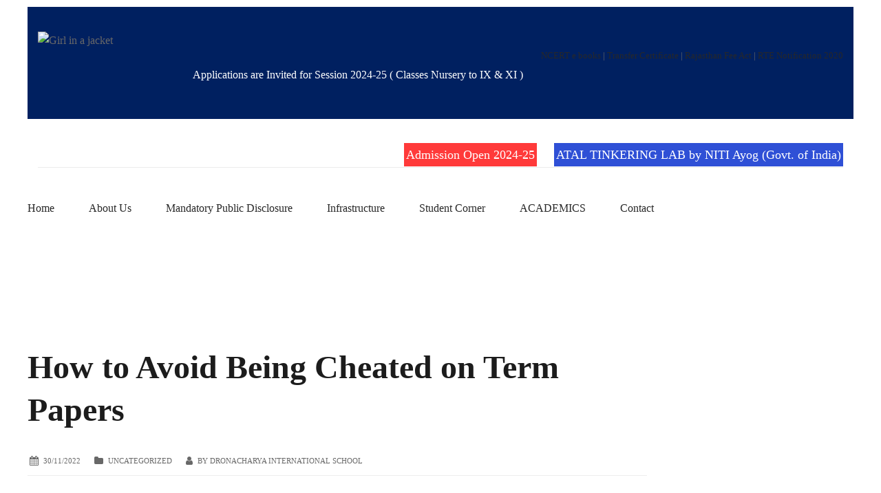

--- FILE ---
content_type: text/html; charset=UTF-8
request_url: https://disjaipur.edu.in/how-to-avoid-being-cheated-on-term-papers-2/
body_size: 30950
content:



 <!DOCTYPE html>
<html class="no-js" dir="ltr" lang="en-US"
	prefix="og: https://ogp.me/ns#" >
<head>
	<meta charset="UTF-8"/>
	<meta http-equiv="X-UA-Compatible" content="IE=edge">
	<meta name="viewport" content="width=device-width, initial-scale=1">
	<title>How to Avoid Being Cheated on Term Papers - Dronacharya International School</title>

		<!-- All in One SEO 4.2.8 - aioseo.com -->
		<meta name="description" content="Why should you purchase term paper loans? The reason is kommasetzung prufen that they can be so valuable and can result in you getting good grades in college. You have to understand the following reasons before purchasing them.Pupils write term papers for different reasons. Some do it because they would like to aid their professors" />
		<meta name="robots" content="max-image-preview:large" />
		<link rel="canonical" href="https://disjaipur.edu.in/how-to-avoid-being-cheated-on-term-papers-2/" />
		<meta name="generator" content="All in One SEO (AIOSEO) 4.2.8 " />
		<meta property="og:locale" content="en_US" />
		<meta property="og:site_name" content="Dronacharya International School - Dronacharya International School" />
		<meta property="og:type" content="article" />
		<meta property="og:title" content="How to Avoid Being Cheated on Term Papers - Dronacharya International School" />
		<meta property="og:description" content="Why should you purchase term paper loans? The reason is kommasetzung prufen that they can be so valuable and can result in you getting good grades in college. You have to understand the following reasons before purchasing them.Pupils write term papers for different reasons. Some do it because they would like to aid their professors" />
		<meta property="og:url" content="https://disjaipur.edu.in/how-to-avoid-being-cheated-on-term-papers-2/" />
		<meta property="og:image" content="https://disjaipur.edu.in/wp-content/uploads/2020/03/1-1.png" />
		<meta property="og:image:secure_url" content="https://disjaipur.edu.in/wp-content/uploads/2020/03/1-1.png" />
		<meta property="article:published_time" content="2022-11-29T19:24:08+00:00" />
		<meta property="article:modified_time" content="2022-12-07T01:25:12+00:00" />
		<meta name="twitter:card" content="summary_large_image" />
		<meta name="twitter:title" content="How to Avoid Being Cheated on Term Papers - Dronacharya International School" />
		<meta name="twitter:description" content="Why should you purchase term paper loans? The reason is kommasetzung prufen that they can be so valuable and can result in you getting good grades in college. You have to understand the following reasons before purchasing them.Pupils write term papers for different reasons. Some do it because they would like to aid their professors" />
		<meta name="twitter:image" content="https://disjaipur.edu.in/wp-content/uploads/2020/03/1-1.png" />
		<script type="application/ld+json" class="aioseo-schema">
			{"@context":"https:\/\/schema.org","@graph":[{"@type":"BlogPosting","@id":"https:\/\/disjaipur.edu.in\/how-to-avoid-being-cheated-on-term-papers-2\/#blogposting","name":"How to Avoid Being Cheated on Term Papers - Dronacharya International School","headline":"How to Avoid Being Cheated on Term Papers","author":{"@id":"https:\/\/disjaipur.edu.in\/author\/dronacharya\/#author"},"publisher":{"@id":"https:\/\/disjaipur.edu.in\/#organization"},"image":{"@type":"ImageObject","url":"https:\/\/disjaipur.edu.in\/wp-content\/uploads\/2020\/03\/1-1.png","@id":"https:\/\/disjaipur.edu.in\/#articleImage","width":275,"height":68},"datePublished":"2022-11-29T19:24:08+05:30","dateModified":"2022-12-07T01:25:12+05:30","inLanguage":"en-US","mainEntityOfPage":{"@id":"https:\/\/disjaipur.edu.in\/how-to-avoid-being-cheated-on-term-papers-2\/#webpage"},"isPartOf":{"@id":"https:\/\/disjaipur.edu.in\/how-to-avoid-being-cheated-on-term-papers-2\/#webpage"},"articleSection":"Uncategorized"},{"@type":"BreadcrumbList","@id":"https:\/\/disjaipur.edu.in\/how-to-avoid-being-cheated-on-term-papers-2\/#breadcrumblist","itemListElement":[{"@type":"ListItem","@id":"https:\/\/disjaipur.edu.in\/#listItem","position":1,"item":{"@type":"WebPage","@id":"https:\/\/disjaipur.edu.in\/","name":"Home","description":"Dronacharya International School, Jaipur works on the philosophy of providing holistic education to all its pupils while empowering every child with the skills to face the challenges of life.","url":"https:\/\/disjaipur.edu.in\/"},"nextItem":"https:\/\/disjaipur.edu.in\/how-to-avoid-being-cheated-on-term-papers-2\/#listItem"},{"@type":"ListItem","@id":"https:\/\/disjaipur.edu.in\/how-to-avoid-being-cheated-on-term-papers-2\/#listItem","position":2,"item":{"@type":"WebPage","@id":"https:\/\/disjaipur.edu.in\/how-to-avoid-being-cheated-on-term-papers-2\/","name":"How to Avoid Being Cheated on Term Papers","description":"Why should you purchase term paper loans? The reason is kommasetzung prufen that they can be so valuable and can result in you getting good grades in college. You have to understand the following reasons before purchasing them.Pupils write term papers for different reasons. Some do it because they would like to aid their professors","url":"https:\/\/disjaipur.edu.in\/how-to-avoid-being-cheated-on-term-papers-2\/"},"previousItem":"https:\/\/disjaipur.edu.in\/#listItem"}]},{"@type":"Organization","@id":"https:\/\/disjaipur.edu.in\/#organization","name":"Dronacharya International School","url":"https:\/\/disjaipur.edu.in\/","logo":{"@type":"ImageObject","url":"https:\/\/disjaipur.edu.in\/wp-content\/uploads\/2020\/03\/1-1.png","@id":"https:\/\/disjaipur.edu.in\/#organizationLogo","width":275,"height":68},"image":{"@id":"https:\/\/disjaipur.edu.in\/#organizationLogo"},"contactPoint":{"@type":"ContactPoint","telephone":"+919602318587","contactType":"Technical Support"}},{"@type":"WebPage","@id":"https:\/\/disjaipur.edu.in\/how-to-avoid-being-cheated-on-term-papers-2\/#webpage","url":"https:\/\/disjaipur.edu.in\/how-to-avoid-being-cheated-on-term-papers-2\/","name":"How to Avoid Being Cheated on Term Papers - Dronacharya International School","description":"Why should you purchase term paper loans? The reason is kommasetzung prufen that they can be so valuable and can result in you getting good grades in college. You have to understand the following reasons before purchasing them.Pupils write term papers for different reasons. Some do it because they would like to aid their professors","inLanguage":"en-US","isPartOf":{"@id":"https:\/\/disjaipur.edu.in\/#website"},"breadcrumb":{"@id":"https:\/\/disjaipur.edu.in\/how-to-avoid-being-cheated-on-term-papers-2\/#breadcrumblist"},"author":"https:\/\/disjaipur.edu.in\/author\/dronacharya\/#author","creator":"https:\/\/disjaipur.edu.in\/author\/dronacharya\/#author","datePublished":"2022-11-29T19:24:08+05:30","dateModified":"2022-12-07T01:25:12+05:30"},{"@type":"WebSite","@id":"https:\/\/disjaipur.edu.in\/#website","url":"https:\/\/disjaipur.edu.in\/","name":"Dronacharya International School","description":"Dronacharya International School","inLanguage":"en-US","publisher":{"@id":"https:\/\/disjaipur.edu.in\/#organization"}}]}
		</script>
		<!-- All in One SEO -->

<link rel='dns-prefetch' href='//netdna.bootstrapcdn.com' />
<link rel='dns-prefetch' href='//fonts.googleapis.com' />
<link rel='dns-prefetch' href='//s.w.org' />
<link rel='preconnect' href='https://fonts.gstatic.com' crossorigin />
<link rel="alternate" type="text/calendar" title="Dronacharya International School &raquo; iCal Feed" href="https://disjaipur.edu.in/events/?ical=1" />
		<!-- This site uses the Google Analytics by MonsterInsights plugin v8.11.0 - Using Analytics tracking - https://www.monsterinsights.com/ -->
		<!-- Note: MonsterInsights is not currently configured on this site. The site owner needs to authenticate with Google Analytics in the MonsterInsights settings panel. -->
					<!-- No UA code set -->
				<!-- / Google Analytics by MonsterInsights -->
				<script type="text/javascript">
			window._wpemojiSettings = {"baseUrl":"https:\/\/s.w.org\/images\/core\/emoji\/12.0.0-1\/72x72\/","ext":".png","svgUrl":"https:\/\/s.w.org\/images\/core\/emoji\/12.0.0-1\/svg\/","svgExt":".svg","source":{"concatemoji":"https:\/\/disjaipur.edu.in\/wp-includes\/js\/wp-emoji-release.min.js?ver=5.3.20"}};
			!function(e,a,t){var n,r,o,i=a.createElement("canvas"),p=i.getContext&&i.getContext("2d");function s(e,t){var a=String.fromCharCode;p.clearRect(0,0,i.width,i.height),p.fillText(a.apply(this,e),0,0);e=i.toDataURL();return p.clearRect(0,0,i.width,i.height),p.fillText(a.apply(this,t),0,0),e===i.toDataURL()}function c(e){var t=a.createElement("script");t.src=e,t.defer=t.type="text/javascript",a.getElementsByTagName("head")[0].appendChild(t)}for(o=Array("flag","emoji"),t.supports={everything:!0,everythingExceptFlag:!0},r=0;r<o.length;r++)t.supports[o[r]]=function(e){if(!p||!p.fillText)return!1;switch(p.textBaseline="top",p.font="600 32px Arial",e){case"flag":return s([127987,65039,8205,9895,65039],[127987,65039,8203,9895,65039])?!1:!s([55356,56826,55356,56819],[55356,56826,8203,55356,56819])&&!s([55356,57332,56128,56423,56128,56418,56128,56421,56128,56430,56128,56423,56128,56447],[55356,57332,8203,56128,56423,8203,56128,56418,8203,56128,56421,8203,56128,56430,8203,56128,56423,8203,56128,56447]);case"emoji":return!s([55357,56424,55356,57342,8205,55358,56605,8205,55357,56424,55356,57340],[55357,56424,55356,57342,8203,55358,56605,8203,55357,56424,55356,57340])}return!1}(o[r]),t.supports.everything=t.supports.everything&&t.supports[o[r]],"flag"!==o[r]&&(t.supports.everythingExceptFlag=t.supports.everythingExceptFlag&&t.supports[o[r]]);t.supports.everythingExceptFlag=t.supports.everythingExceptFlag&&!t.supports.flag,t.DOMReady=!1,t.readyCallback=function(){t.DOMReady=!0},t.supports.everything||(n=function(){t.readyCallback()},a.addEventListener?(a.addEventListener("DOMContentLoaded",n,!1),e.addEventListener("load",n,!1)):(e.attachEvent("onload",n),a.attachEvent("onreadystatechange",function(){"complete"===a.readyState&&t.readyCallback()})),(n=t.source||{}).concatemoji?c(n.concatemoji):n.wpemoji&&n.twemoji&&(c(n.twemoji),c(n.wpemoji)))}(window,document,window._wpemojiSettings);
		</script>
		<style type="text/css">
img.wp-smiley,
img.emoji {
	display: inline !important;
	border: none !important;
	box-shadow: none !important;
	height: 1em !important;
	width: 1em !important;
	margin: 0 .07em !important;
	vertical-align: -0.1em !important;
	background: none !important;
	padding: 0 !important;
}
</style>
	<link rel='stylesheet' id='litespeed-cache-dummy-css'  href='https://disjaipur.edu.in/wp-content/plugins/litespeed-cache/assets/css/litespeed-dummy.css?ver=5.3.20' type='text/css' media='all' />
<link rel='stylesheet' id='twb-open-sans-css'  href='https://fonts.googleapis.com/css?family=Open+Sans%3A300%2C400%2C500%2C600%2C700%2C800&#038;display=swap&#038;ver=5.3.20' type='text/css' media='all' />
<link rel='stylesheet' id='twb-global-css'  href='https://disjaipur.edu.in/wp-content/plugins/form-maker/booster/assets/css/global.css?ver=1.0.0' type='text/css' media='all' />
<link rel='stylesheet' id='apply-online-BS-css'  href='https://disjaipur.edu.in/wp-content/plugins/apply-online/public/css/bootstrap.min.css?ver=2.5.7' type='text/css' media='all' />
<link rel='stylesheet' id='aol-jquery-ui-css'  href='https://disjaipur.edu.in/wp-content/plugins/apply-online/public/css/jquery-ui.min.css?ver=5.3.20' type='text/css' media='all' />
<link rel='stylesheet' id='apply-online-css'  href='https://disjaipur.edu.in/wp-content/plugins/apply-online/public/css/applyonline-public.css?ver=2.5.7' type='text/css' media='all' />
<link rel='stylesheet' id='layerslider-css'  href='https://disjaipur.edu.in/wp-content/plugins/LayerSlider/static/layerslider/css/layerslider.css?ver=6.10.0' type='text/css' media='all' />
<link rel='stylesheet' id='wp-block-library-css'  href='https://disjaipur.edu.in/wp-includes/css/dist/block-library/style.min.css?ver=5.3.20' type='text/css' media='all' />
<link rel='stylesheet' id='single-testimonial-block-css'  href='https://disjaipur.edu.in/wp-content/plugins/easy-testimonials/blocks/single-testimonial/style.css?ver=1712418375' type='text/css' media='all' />
<link rel='stylesheet' id='random-testimonial-block-css'  href='https://disjaipur.edu.in/wp-content/plugins/easy-testimonials/blocks/random-testimonial/style.css?ver=1712418375' type='text/css' media='all' />
<link rel='stylesheet' id='testimonials-list-block-css'  href='https://disjaipur.edu.in/wp-content/plugins/easy-testimonials/blocks/testimonials-list/style.css?ver=1712418375' type='text/css' media='all' />
<link rel='stylesheet' id='testimonials-cycle-block-css'  href='https://disjaipur.edu.in/wp-content/plugins/easy-testimonials/blocks/testimonials-cycle/style.css?ver=1712418375' type='text/css' media='all' />
<link rel='stylesheet' id='testimonials-grid-block-css'  href='https://disjaipur.edu.in/wp-content/plugins/easy-testimonials/blocks/testimonials-grid/style.css?ver=1712418375' type='text/css' media='all' />
<link rel='stylesheet' id='dashicons-css'  href='https://disjaipur.edu.in/wp-includes/css/dashicons.min.css?ver=5.3.20' type='text/css' media='all' />
<link rel='stylesheet' id='contact-form-7-css'  href='https://disjaipur.edu.in/wp-content/plugins/contact-form-7/includes/css/styles.css?ver=5.1.7' type='text/css' media='all' />
<link rel='stylesheet' id='style_cpta_front-css'  href='https://disjaipur.edu.in/wp-content/plugins/custom-post-type-pdf-attachment/css/style_front.css?ver=5.3.20' type='text/css' media='all' />
<link rel='stylesheet' id='easy_testimonial_style-css'  href='https://disjaipur.edu.in/wp-content/plugins/easy-testimonials/include/assets/css/style.css?ver=5.3.20' type='text/css' media='all' />
<link rel='stylesheet' id='foobox-free-min-css'  href='https://disjaipur.edu.in/wp-content/plugins/foobox-image-lightbox/free/css/foobox.free.min.css?ver=2.7.27' type='text/css' media='all' />
<link rel='stylesheet' id='jsrms_fstyle-css'  href='https://disjaipur.edu.in/wp-content/plugins/jp-students-result-management-system/css/style.css?ver=1.5' type='text/css' media='all' />
<link rel='stylesheet' id='theme.css-css'  href='https://disjaipur.edu.in/wp-content/plugins/popup-builder/public/css/theme.css?ver=3.84' type='text/css' media='all' />
<link rel='stylesheet' id='datatablesstyle-css'  href='https://disjaipur.edu.in/wp-content/plugins/sakolawp-lite/public/css/datatables.min.css?ver=5.3.20' type='text/css' media='all' />
<link rel='stylesheet' id='daterangepicker-css'  href='https://disjaipur.edu.in/wp-content/plugins/sakolawp-lite/public/css/daterangepicker.css?ver=5.3.20' type='text/css' media='all' />
<link rel='stylesheet' id='clockpicker-css'  href='https://disjaipur.edu.in/wp-content/plugins/sakolawp-lite/public/css/clockpicker.min.css?ver=5.3.20' type='text/css' media='all' />
<link rel='stylesheet' id='fonts-css'  href='https://disjaipur.edu.in/wp-content/plugins/sakolawp-lite/public/css/fonts.css?ver=5.3.20' type='text/css' media='all' />
<link rel='stylesheet' id='sakolawp-rtl-css'  href='https://disjaipur.edu.in/wp-content/plugins/sakolawp-lite/public/css/sakolawp-public-rtl.css?ver=1.0.7' type='text/css' media='all' />
<link rel='stylesheet' id='sakolawp-css'  href='https://disjaipur.edu.in/wp-content/plugins/sakolawp-lite/public/css/sakolawp-public.css?ver=1.0.7' type='text/css' media='all' />
<link rel='stylesheet' id='sakolawp-responsive-css'  href='https://disjaipur.edu.in/wp-content/plugins/sakolawp-lite/public/css/sakolawp-responsive.css?ver=1.0.7' type='text/css' media='all' />
<link rel='stylesheet' id='ssr_v_result_st-css'  href='https://disjaipur.edu.in/wp-content/plugins/simple-student-result/css/ssr_style.css?ver=1.8.4' type='text/css' media='all' />
<link rel='stylesheet' id='smart-grid-css'  href='https://disjaipur.edu.in/wp-content/plugins/smart-grid-gallery/includes/dist/sgg.min.css?ver=5.3.20' type='text/css' media='all' />
<link rel='stylesheet' id='sp-news-public-css'  href='https://disjaipur.edu.in/wp-content/plugins/sp-news-and-widget/assets/css/wpnw-public.css?ver=4.9' type='text/css' media='all' />
<link rel='stylesheet' id='tps-super-font-awesome-css-css'  href='https://disjaipur.edu.in/wp-content/plugins/super-testimonial/frontend/css/font-awesome.css?ver=5.3.20' type='text/css' media='all' />
<link rel='stylesheet' id='tps-super-owl.carousel-css-css'  href='https://disjaipur.edu.in/wp-content/plugins/super-testimonial/frontend/css/owl.carousel.min.css?ver=5.3.20' type='text/css' media='all' />
<link rel='stylesheet' id='tps-super-style-css-css'  href='https://disjaipur.edu.in/wp-content/plugins/super-testimonial/frontend/css/theme-style.css?ver=5.3.20' type='text/css' media='all' />
<link rel='stylesheet' id='tss-css'  href='https://disjaipur.edu.in/wp-content/plugins/testimonial-slider-and-showcase/assets/css/wptestimonial.css?ver=2.3.9' type='text/css' media='all' />
<link rel='stylesheet' id='SFSImainCss-css'  href='https://disjaipur.edu.in/wp-content/plugins/ultimate-social-media-icons/css/sfsi-style.css?ver=5.3.20' type='text/css' media='all' />
<link rel='stylesheet' id='school-time-theme-icons-css'  href='https://disjaipur.edu.in/wp-content/themes/school-time/assets/css/theme-icons.css?ver=5.3.20' type='text/css' media='all' />
<link rel='stylesheet' id='testimonial-rotator-style-css'  href='https://disjaipur.edu.in/wp-content/plugins/testimonial-rotator/testimonial-rotator-style.css?ver=5.3.20' type='text/css' media='all' />
<link rel='stylesheet' id='font-awesome-css'  href='//netdna.bootstrapcdn.com/font-awesome/latest/css/font-awesome.min.css?ver=5.3.20' type='text/css' media='all' />
<link rel='stylesheet' id='qlwapp-css'  href='https://disjaipur.edu.in/wp-content/plugins/wp-whatsapp-chat/build/frontend/css/style.css?ver=7.3.4' type='text/css' media='all' />
<link rel='stylesheet' id='all-in-one-video-gallery-backward-compatibility-css'  href='https://disjaipur.edu.in/wp-content/plugins/all-in-one-video-gallery/public/assets/css/backward-compatibility.css?ver=2.4.7' type='text/css' media='all' />
<link rel='stylesheet' id='all-in-one-video-gallery-public-css'  href='https://disjaipur.edu.in/wp-content/plugins/all-in-one-video-gallery/public/assets/css/public.css?ver=2.4.7' type='text/css' media='all' />
<link rel='stylesheet' id='school-time-plugin-style-css'  href='https://disjaipur.edu.in/wp-content/plugins/school-time-plugin/public/css/style.css?ver=5.3.20' type='text/css' media='all' />
<link rel='stylesheet' id='groundwork-grid-css'  href='https://disjaipur.edu.in/wp-content/themes/school-time/assets/css/groundwork-responsive.css?ver=5.3.20' type='text/css' media='all' />
<link rel='stylesheet' id='js_composer_front-css'  href='https://disjaipur.edu.in/wp-content/plugins/js_composer/assets/css/js_composer.min.css?ver=6.1' type='text/css' media='all' />
<link rel='stylesheet' id='school-time-style-css'  href='https://disjaipur.edu.in/wp-content/themes/school-time/style.css?ver=5.3.20' type='text/css' media='all' />
<style id='school-time-style-inline-css' type='text/css'>
.header-mobile {display: none;}@media screen and (max-width:767px) {.header-left {padding-left: 0;}.wh-header, .wh-top-bar {display: none;}.header-mobile {display: block;}}
</style>
<link rel='stylesheet' id='um_fonticons_ii-css'  href='https://disjaipur.edu.in/wp-content/plugins/ultimate-member/assets/css/um-fonticons-ii.css?ver=2.3.1' type='text/css' media='all' />
<link rel='stylesheet' id='um_fonticons_fa-css'  href='https://disjaipur.edu.in/wp-content/plugins/ultimate-member/assets/css/um-fonticons-fa.css?ver=2.3.1' type='text/css' media='all' />
<link rel='stylesheet' id='select2-css'  href='https://disjaipur.edu.in/wp-content/plugins/ultimate-member/assets/css/select2/select2.min.css?ver=4.0.13' type='text/css' media='all' />
<link rel='stylesheet' id='um_crop-css'  href='https://disjaipur.edu.in/wp-content/plugins/ultimate-member/assets/css/um-crop.css?ver=2.3.1' type='text/css' media='all' />
<link rel='stylesheet' id='um_modal-css'  href='https://disjaipur.edu.in/wp-content/plugins/ultimate-member/assets/css/um-modal.css?ver=2.3.1' type='text/css' media='all' />
<link rel='stylesheet' id='um_styles-css'  href='https://disjaipur.edu.in/wp-content/plugins/ultimate-member/assets/css/um-styles.css?ver=2.3.1' type='text/css' media='all' />
<link rel='stylesheet' id='um_profile-css'  href='https://disjaipur.edu.in/wp-content/plugins/ultimate-member/assets/css/um-profile.css?ver=2.3.1' type='text/css' media='all' />
<link rel='stylesheet' id='um_account-css'  href='https://disjaipur.edu.in/wp-content/plugins/ultimate-member/assets/css/um-account.css?ver=2.3.1' type='text/css' media='all' />
<link rel='stylesheet' id='um_misc-css'  href='https://disjaipur.edu.in/wp-content/plugins/ultimate-member/assets/css/um-misc.css?ver=2.3.1' type='text/css' media='all' />
<link rel='stylesheet' id='um_fileupload-css'  href='https://disjaipur.edu.in/wp-content/plugins/ultimate-member/assets/css/um-fileupload.css?ver=2.3.1' type='text/css' media='all' />
<link rel='stylesheet' id='um_datetime-css'  href='https://disjaipur.edu.in/wp-content/plugins/ultimate-member/assets/css/pickadate/default.css?ver=2.3.1' type='text/css' media='all' />
<link rel='stylesheet' id='um_datetime_date-css'  href='https://disjaipur.edu.in/wp-content/plugins/ultimate-member/assets/css/pickadate/default.date.css?ver=2.3.1' type='text/css' media='all' />
<link rel='stylesheet' id='um_datetime_time-css'  href='https://disjaipur.edu.in/wp-content/plugins/ultimate-member/assets/css/pickadate/default.time.css?ver=2.3.1' type='text/css' media='all' />
<link rel='stylesheet' id='um_raty-css'  href='https://disjaipur.edu.in/wp-content/plugins/ultimate-member/assets/css/um-raty.css?ver=2.3.1' type='text/css' media='all' />
<link rel='stylesheet' id='um_scrollbar-css'  href='https://disjaipur.edu.in/wp-content/plugins/ultimate-member/assets/css/simplebar.css?ver=2.3.1' type='text/css' media='all' />
<link rel='stylesheet' id='um_tipsy-css'  href='https://disjaipur.edu.in/wp-content/plugins/ultimate-member/assets/css/um-tipsy.css?ver=2.3.1' type='text/css' media='all' />
<link rel='stylesheet' id='um_responsive-css'  href='https://disjaipur.edu.in/wp-content/plugins/ultimate-member/assets/css/um-responsive.css?ver=2.3.1' type='text/css' media='all' />
<link rel='stylesheet' id='um_default_css-css'  href='https://disjaipur.edu.in/wp-content/plugins/ultimate-member/assets/css/um-old-default.css?ver=2.3.1' type='text/css' media='all' />
<link rel="preload" as="style" href="https://fonts.googleapis.com/css?family=Lato%7CRaleway:100,200,300,400,500,600,700,800,900,100italic,200italic,300italic,400italic,500italic,600italic,700italic,800italic,900italic&#038;subset=latin&#038;display=swap&#038;ver=1626073540" /><link rel="stylesheet" href="https://fonts.googleapis.com/css?family=Lato%7CRaleway:100,200,300,400,500,600,700,800,900,100italic,200italic,300italic,400italic,500italic,600italic,700italic,800italic,900italic&#038;subset=latin&#038;display=swap&#038;ver=1626073540" media="print" onload="this.media='all'"><noscript><link rel="stylesheet" href="https://fonts.googleapis.com/css?family=Lato%7CRaleway:100,200,300,400,500,600,700,800,900,100italic,200italic,300italic,400italic,500italic,600italic,700italic,800italic,900italic&#038;subset=latin&#038;display=swap&#038;ver=1626073540" /></noscript><link rel='stylesheet' id='school_time_options_style-css'  href='//disjaipur.edu.in/wp-content/uploads/school_time_options_style.css?ver=5.3.20' type='text/css' media='all' />
<style id='school_time_options_style-inline-css' type='text/css'>
.st-slider-button {
    background-color: #f35849 !important;
    color: #fff !important;
}
.st-slider-button:hover {
  background-color: #f35849 !important;
  color: #fff !important;
}
.st-slider-alt-button {
  background-color: #fff !important;
  color: #f35849 !important;
}
.st-slider-alt-button:hover {
  background-color: #f35849 !important;
  color: #fff !important;
}
.wh-footer {
    color: #fff;
}
@media (max-width:768px) {
.wh-footer-big-title,    
.wh-footer-big-title a {
    font-size: 16px;
    line-height: 21px;
}
}.vc_custom_1588055536159{background-color: #002060 !important;}.vc_custom_1588055564926{padding-bottom: 60px !important;background-color: #002060 !important;}.vc_custom_1459852665865{margin-bottom: 0px !important;padding-top: 0px !important;}.vc_custom_1457436622007{padding-top: 0px !important;}.vc_custom_1459852997752{margin-bottom: 10px !important;padding-top: 0px !important;}.vc_custom_1459520219603{margin-top: 0px !important;padding-top: 0px !important;}.vc_custom_1584605460107{margin-bottom: 30px !important;}.vc_custom_1459754126438{margin-bottom: 15px !important;}.vc_custom_1560344966066{margin-top: 5px !important;}.vc_custom_1459520391474{padding-left: 29px !important;}.vc_custom_1588245267585{margin-bottom: 20px !important;padding-left: 29px !important;}.vc_custom_1588086658758{margin-top: 5px !important;}.vc_custom_1588086704024{padding-left: 29px !important;}.vc_custom_1588312822141{margin-bottom: 0px !important;padding-left: 29px !important;}.vc_custom_1588169472938{margin-top: 5px !important;}.vc_custom_1588169559981{padding-left: 29px !important;}.vc_custom_1588059792177{margin-bottom: 15px !important;}.vc_custom_1459844282139{padding-top: 17px !important;padding-bottom: 5px !important;}.vc_custom_1459844288411{padding-top: 17px !important;padding-bottom: 5px !important;}.wh-header-button {
    font-size: 14px;
}.vc_custom_1588266108303{background-color: #002060 !important;}.vc_custom_1624857448900{margin-left: 25px !important;}.vc_custom_1707664465785{margin-left: 25px !important;}
.scp_theme_icon-cbdc6ecceb5ae24c843cf84ef9a1b334.wh-theme-icon{font-size:16px !important;position:absolute;color:#ffffff !important;}
.scp_theme_icon-cf2755882dde015493b5d374948071d6.wh-theme-icon{font-size:16px !important;position:absolute;color:#ffffff !important;}
.scp_theme_icon-05566e7d6bf5a10019485f085e050fac.wh-theme-icon{font-size:16px !important;position:absolute;color:#ffffff !important;}
li.msm-menu-item .msm-submenu a.wh-button.scp_theme_button-027ab5fc87b1073c016adcb4483f133d, .scp_theme_button-027ab5fc87b1073c016adcb4483f133d{background-color:#2f50d6;color:#ffffff;font-size:18px;float:right;padding-top:3px;padding-right:3px;padding-bottom:3px;padding-left:3px;}li.msm-menu-item .msm-submenu a.wh-button.scp_theme_button-027ab5fc87b1073c016adcb4483f133d:hover, .scp_theme_button-027ab5fc87b1073c016adcb4483f133d:hover{background-color:#ff3a3a;color:#ffffff;}
li.msm-menu-item .msm-submenu a.wh-button.scp_theme_button-de5038b49405dc1ae57b107217bc4f6c, .scp_theme_button-de5038b49405dc1ae57b107217bc4f6c{background-color:#ff3a3a;color:#ffffff;font-size:18px;float:right;padding-top:3px;padding-right:3px;padding-bottom:3px;padding-left:3px;}li.msm-menu-item .msm-submenu a.wh-button.scp_theme_button-de5038b49405dc1ae57b107217bc4f6c:hover, .scp_theme_button-de5038b49405dc1ae57b107217bc4f6c:hover{background-color:#2f50d6;color:#ffffff;}
</style>
<link rel='stylesheet' id='fonts-google-css-css'  href='http://fonts.googleapis.com/css?family=Cabin%3A400%2C700%2C600&#038;ver=5.3.20' type='text/css' media='all' />
<link rel='stylesheet' id='hor-tree-css-css'  href='https://disjaipur.edu.in/wp-content/plugins/tree-website-map/lib/horizontal-tree/style.css?ver=5.3.20' type='text/css' media='all' />
<link rel='stylesheet' id='wm-awesome-css-css'  href='https://disjaipur.edu.in/wp-content/plugins/tree-website-map/lib/font-awesome/css/font-awesome.min.css?ver=5.3.20' type='text/css' media='all' />
<link rel='stylesheet' id='wm-jstree-proton-theme-css-css'  href='https://disjaipur.edu.in/wp-content/plugins/tree-website-map/lib/jstree-bootstrap-theme/src/themes/proton/style.css?ver=5.3.20' type='text/css' media='all' />
<link rel='stylesheet' id='jstree-css-css'  href='https://disjaipur.edu.in/wp-content/plugins/tree-website-map/lib/jstree/dist/themes/default/style.css?ver=5.3.20' type='text/css' media='all' />
<link rel='stylesheet' id='wm-css-css'  href='https://disjaipur.edu.in/wp-content/plugins/tree-website-map/css/style_css.css?ver=1.1' type='text/css' media='all' />
<script type='text/javascript' src='https://disjaipur.edu.in/wp-includes/js/jquery/jquery.js?ver=1.12.4-wp'></script>
<script type='text/javascript'>
/* <![CDATA[ */
var wheels = {"siteName":"Dronacharya International School","data":{"useScrollToTop":true,"useStickyMenu":true,"scrollToTopText":"","isAdminBarShowing":false,"initialWaypointScrollCompensation":"120","preloaderSpinner":0,"preloaderBgColor":"#304ffe"}};
/* ]]> */
</script>
<script type='text/javascript' src='https://disjaipur.edu.in/wp-includes/js/jquery/jquery-migrate.min.js?ver=1.4.1'></script>
<script type='text/javascript' src='https://disjaipur.edu.in/wp-content/plugins/form-maker/booster/assets/js/circle-progress.js?ver=1.2.2'></script>
<script type='text/javascript'>
/* <![CDATA[ */
var twb = {"nonce":"14f57faf64","ajax_url":"https:\/\/disjaipur.edu.in\/wp-admin\/admin-ajax.php","plugin_url":"https:\/\/disjaipur.edu.in\/wp-content\/plugins\/form-maker\/booster","href":"https:\/\/disjaipur.edu.in\/wp-admin\/admin.php?page=twb_form-maker"};
var twb = {"nonce":"14f57faf64","ajax_url":"https:\/\/disjaipur.edu.in\/wp-admin\/admin-ajax.php","plugin_url":"https:\/\/disjaipur.edu.in\/wp-content\/plugins\/form-maker\/booster","href":"https:\/\/disjaipur.edu.in\/wp-admin\/admin.php?page=twb_form-maker"};
/* ]]> */
</script>
<script type='text/javascript' src='https://disjaipur.edu.in/wp-content/plugins/form-maker/booster/assets/js/global.js?ver=1.0.0'></script>
<script type='text/javascript'>
/* <![CDATA[ */
var LS_Meta = {"v":"6.10.0"};
/* ]]> */
</script>
<script type='text/javascript' src='https://disjaipur.edu.in/wp-content/plugins/LayerSlider/static/layerslider/js/greensock.js?ver=1.19.0'></script>
<script type='text/javascript' src='https://disjaipur.edu.in/wp-content/plugins/LayerSlider/static/layerslider/js/layerslider.kreaturamedia.jquery.js?ver=6.10.0'></script>
<script type='text/javascript' src='https://disjaipur.edu.in/wp-content/plugins/LayerSlider/static/layerslider/js/layerslider.transitions.js?ver=6.10.0'></script>
<script type='text/javascript' src='https://disjaipur.edu.in/wp-includes/js/jquery/ui/core.min.js?ver=1.11.4'></script>
<script type='text/javascript' src='https://disjaipur.edu.in/wp-includes/js/jquery/ui/datepicker.min.js?ver=1.11.4'></script>
<script type='text/javascript'>
jQuery(document).ready(function(jQuery){jQuery.datepicker.setDefaults({"closeText":"Close","currentText":"Today","monthNames":["January","February","March","April","May","June","July","August","September","October","November","December"],"monthNamesShort":["Jan","Feb","Mar","Apr","May","Jun","Jul","Aug","Sep","Oct","Nov","Dec"],"nextText":"Next","prevText":"Previous","dayNames":["Sunday","Monday","Tuesday","Wednesday","Thursday","Friday","Saturday"],"dayNamesShort":["Sun","Mon","Tue","Wed","Thu","Fri","Sat"],"dayNamesMin":["S","M","T","W","T","F","S"],"dateFormat":"dd\/mm\/yy","firstDay":1,"isRTL":false});});
</script>
<script type='text/javascript'>
/* <![CDATA[ */
var aol_public = {"ajaxurl":"https:\/\/disjaipur.edu.in\/wp-admin\/admin-ajax.php","date_format":"dd-mm-yy","url":"https:\/\/disjaipur.edu.in\/wp-content\/plugins\/apply-online"};
/* ]]> */
</script>
<script type='text/javascript' src='https://disjaipur.edu.in/wp-content/plugins/apply-online/public/js/applyonline-public.js?ver=2.5.7'></script>
<script type='text/javascript'>
/* <![CDATA[ */
var jsrms_object = {"ajaxUrl":"https:\/\/disjaipur.edu.in\/wp-admin\/admin-ajax.php"};
/* ]]> */
</script>
<script type='text/javascript' src='https://disjaipur.edu.in/wp-content/plugins/jp-students-result-management-system/js/scripts.js?ver=1.5'></script>
<script type='text/javascript'>
/* <![CDATA[ */
var sgpbPublicUrl = ["https:\/\/disjaipur.edu.in\/wp-content\/plugins\/popup-builder\/public\/"];
var SGPB_JS_LOCALIZATION = {"imageSupportAlertMessage":"Only image files supported","areYouSure":"Are you sure?","addButtonSpinner":"Add","audioSupportAlertMessage":"Only audio files supported (e.g.: mp3, wav, m4a, ogg)","publishPopupBeforeElementor":"Please, publish the popup before starting to use Elementor with it!","publishPopupBeforeDivi":"Please, publish the popup before starting to use Divi Builder with it!","closeButtonAltText":"Close"};
/* ]]> */
</script>
<script type='text/javascript' src='https://disjaipur.edu.in/wp-content/plugins/popup-builder/public/js/Popup.js?ver=3.84'></script>
<script type='text/javascript' src='https://disjaipur.edu.in/wp-content/plugins/popup-builder/public/js/PopupConfig.js?ver=3.84'></script>
<script type='text/javascript'>
/* <![CDATA[ */
var SGPB_POPUP_PARAMS = {"popupTypeAgeRestriction":"ageRestriction","defaultThemeImages":{"1":"https:\/\/disjaipur.edu.in\/wp-content\/plugins\/popup-builder\/public\/img\/theme_1\/close.png","2":"https:\/\/disjaipur.edu.in\/wp-content\/plugins\/popup-builder\/public\/img\/theme_2\/close.png","3":"https:\/\/disjaipur.edu.in\/wp-content\/plugins\/popup-builder\/public\/img\/theme_3\/close.png","5":"https:\/\/disjaipur.edu.in\/wp-content\/plugins\/popup-builder\/public\/img\/theme_5\/close.png","6":"https:\/\/disjaipur.edu.in\/wp-content\/plugins\/popup-builder\/public\/img\/theme_6\/close.png"},"homePageUrl":"https:\/\/disjaipur.edu.in\/","isPreview":"","convertedIdsReverse":[],"dontShowPopupExpireTime":"365","conditionalJsClasses":[],"disableAnalyticsGeneral":""};
var SGPB_JS_PACKAGES = {"packages":{"current":1,"free":1,"silver":2,"gold":3,"platinum":4},"extensions":{"geo-targeting":false,"advanced-closing":false}};
var SGPB_JS_PARAMS = {"ajaxUrl":"https:\/\/disjaipur.edu.in\/wp-admin\/admin-ajax.php","nonce":"17664cdb4c"};
/* ]]> */
</script>
<script type='text/javascript' src='https://disjaipur.edu.in/wp-content/plugins/popup-builder/public/js/PopupBuilder.js?ver=3.84'></script>
<script type='text/javascript' src='https://disjaipur.edu.in/wp-content/plugins/sakolawp-lite/public/js/bootstrap.min.js?ver=5.3.20'></script>
<script type='text/javascript' src='https://disjaipur.edu.in/wp-content/plugins/sakolawp-lite/public/js/daterange.js?ver=5.3.20'></script>
<script type='text/javascript' src='https://disjaipur.edu.in/wp-content/plugins/sakolawp-lite/public/js/modal.js?ver=5.3.20'></script>
<script type='text/javascript' src='https://disjaipur.edu.in/wp-content/plugins/sakolawp-lite/public/js/clockpicker.min.js?ver=5.3.20'></script>
<script type='text/javascript' src='https://disjaipur.edu.in/wp-includes/js/imagesloaded.min.js?ver=3.2.0'></script>
<script type='text/javascript' src='https://disjaipur.edu.in/wp-includes/js/masonry.min.js?ver=3.3.2'></script>
<script type='text/javascript' src='https://disjaipur.edu.in/wp-content/plugins/sakolawp-lite/public/js/sakolawp-public.js?ver=1.0.7'></script>
<script type='text/javascript'>
/* <![CDATA[ */
var SSR_Ajax = {"ajaxurl":"https:\/\/disjaipur.edu.in\/wp-admin\/admin-ajax.php","root":"https:\/\/disjaipur.edu.in\/wp-json\/"};
/* ]]> */
</script>
<script type='text/javascript' src='https://disjaipur.edu.in/wp-content/plugins/simple-student-result/js/ssr_scripts.js?ver=1.8.4'></script>
<script type='text/javascript' src='https://disjaipur.edu.in/wp-content/plugins/simple-student-result/js/ssr_scripts_front.js?ver=1.8.4'></script>
<script type='text/javascript' src='https://disjaipur.edu.in/wp-content/plugins/smart-grid-gallery/includes/dist/sgg.min.js?ver=5.3.20'></script>
<script type='text/javascript' src='https://disjaipur.edu.in/wp-content/plugins/testimonial-rotator/js/jquery.cycletwo.js?ver=5.3.20'></script>
<script type='text/javascript' src='https://disjaipur.edu.in/wp-content/plugins/testimonial-rotator/js/jquery.cycletwo.addons.js?ver=5.3.20'></script>
<script type='text/javascript'>
/* Run FooBox FREE (v2.7.27) */
var FOOBOX = window.FOOBOX = {
	ready: true,
	disableOthers: false,
	o: {wordpress: { enabled: true }, countMessage:'image %index of %total', captions: { dataTitle: ["captionTitle","title"], dataDesc: ["captionDesc","description"] }, excludes:'.fbx-link,.nofoobox,.nolightbox,a[href*="pinterest.com/pin/create/button/"]', affiliate : { enabled: false }},
	selectors: [
		".foogallery-container.foogallery-lightbox-foobox", ".foogallery-container.foogallery-lightbox-foobox-free", ".gallery", ".wp-block-gallery", ".wp-caption", ".wp-block-image", "a:has(img[class*=wp-image-])", ".foobox"
	],
	pre: function( $ ){
		// Custom JavaScript (Pre)
		
	},
	post: function( $ ){
		// Custom JavaScript (Post)
		
		// Custom Captions Code
		
	},
	custom: function( $ ){
		// Custom Extra JS
		
	}
};
</script>
<script type='text/javascript' src='https://disjaipur.edu.in/wp-content/plugins/foobox-image-lightbox/free/js/foobox.free.min.js?ver=2.7.27'></script>
<script type='text/javascript' src='https://disjaipur.edu.in/wp-content/themes/school-time/assets/js/vendor/modernizr-2.7.0.min.js'></script>
<script type='text/javascript' src='https://disjaipur.edu.in/wp-content/plugins/ultimate-member/assets/js/um-gdpr.min.js?ver=2.3.1'></script>
<script type='text/javascript'>
/* <![CDATA[ */
var easy_testimonials_reveal = {"show_less_text":"Show Less"};
/* ]]> */
</script>
<script type='text/javascript' src='https://disjaipur.edu.in/wp-content/plugins/easy-testimonials/include/assets/js/easy-testimonials-reveal.js?ver=5.3.20'></script>
<script type='text/javascript' src='https://disjaipur.edu.in/wp-content/plugins/tree-website-map/lib/horizontal-tree/js/jquery-ui.js?ver=5.3.20'></script>
<script type='text/javascript' src='https://disjaipur.edu.in/wp-content/plugins/tree-website-map/js/js.js?ver=5.3.20'></script>
<meta name="generator" content="Powered by LayerSlider 6.10.0 - Multi-Purpose, Responsive, Parallax, Mobile-Friendly Slider Plugin for WordPress." />
<!-- LayerSlider updates and docs at: https://layerslider.kreaturamedia.com -->
<link rel='https://api.w.org/' href='https://disjaipur.edu.in/wp-json/' />
<link rel="EditURI" type="application/rsd+xml" title="RSD" href="https://disjaipur.edu.in/xmlrpc.php?rsd" />
<link rel="wlwmanifest" type="application/wlwmanifest+xml" href="https://disjaipur.edu.in/wp-includes/wlwmanifest.xml" /> 
<link rel='prev' title='How to Acquire Essay Papers Online' href='https://disjaipur.edu.in/how-to-acquire-essay-papers-online/' />
<link rel='next' title='MissTravel Assessment â Precisely What Do We Know About It?' href='https://disjaipur.edu.in/misstravel-assessment-a%c2%80%c2%93-precisely-what-do-we-know-about-it/' />
<meta name="generator" content="WordPress 5.3.20" />
<link rel='shortlink' href='https://disjaipur.edu.in/?p=2530' />
<link rel="alternate" type="application/json+oembed" href="https://disjaipur.edu.in/wp-json/oembed/1.0/embed?url=https%3A%2F%2Fdisjaipur.edu.in%2Fhow-to-avoid-being-cheated-on-term-papers-2%2F" />
<link rel="alternate" type="text/xml+oembed" href="https://disjaipur.edu.in/wp-json/oembed/1.0/embed?url=https%3A%2F%2Fdisjaipur.edu.in%2Fhow-to-avoid-being-cheated-on-term-papers-2%2F&#038;format=xml" />
<meta name="framework" content="Redux 4.1.26" /><style type="text/css" media="screen"></style><style type="text/css" media="screen">@media (max-width: 728px) {}</style><style type="text/css" media="screen">@media (max-width: 320px) {}</style><meta name="follow.[base64]" content="MJ5pjXstUygXW2NdbEQp"/>		<style type="text/css">
			.um_request_name {
				display: none !important;
			}
		</style>
	<meta name="tec-api-version" content="v1"><meta name="tec-api-origin" content="https://disjaipur.edu.in"><link rel="https://theeventscalendar.com/" href="https://disjaipur.edu.in/wp-json/tribe/events/v1/" />
<style type="text/css" id="breadcrumb-trail-css">.breadcrumbs .trail-browse,.breadcrumbs .trail-items,.breadcrumbs .trail-items li {display: inline-block;margin:0;padding: 0;border:none;background:transparent;text-indent: 0;}.breadcrumbs .trail-browse {font-size: inherit;font-style:inherit;font-weight: inherit;color: inherit;}.breadcrumbs .trail-items {list-style: none;}.trail-items li::after {content: "\002F";padding: 0 0.5em;}.trail-items li:last-of-type::after {display: none;}</style>
<meta name="generator" content="Powered by WPBakery Page Builder - drag and drop page builder for WordPress."/>
<link rel="icon" href="https://disjaipur.edu.in/wp-content/uploads/2020/04/cropped-blue-1-32x32.png" sizes="32x32" />
<link rel="icon" href="https://disjaipur.edu.in/wp-content/uploads/2020/04/cropped-blue-1-192x192.png" sizes="192x192" />
<link rel="apple-touch-icon-precomposed" href="https://disjaipur.edu.in/wp-content/uploads/2020/04/cropped-blue-1-180x180.png" />
<meta name="msapplication-TileImage" content="https://disjaipur.edu.in/wp-content/uploads/2020/04/cropped-blue-1-270x270.png" />
		<style type="text/css" id="wp-custom-css">
			.sgpb-popup-dialog-main-div-theme-wrapper-1,.sgpb-theme-1-overlay.sgpb-popup-overlay-3015.sgpb-popup-overlay {
    display: none;
}		</style>
					<style>
				:root {
				--qlwapp-scheme-font-family:inherit;--qlwapp-scheme-font-size:18px;--qlwapp-scheme-icon-size:60px;--qlwapp-scheme-icon-font-size:24px;--qlwapp-scheme-brand:#002060;--qlwapp-scheme-text:#ffffff;				}
			</style>
			<noscript><style> .wpb_animate_when_almost_visible { opacity: 1; }</style></noscript></head>
<body class="post-template-default single single-post postid-2530 single-format-standard wp-custom-logo 2.5.7 2.5.7-apply-online tribe-no-js header-top single-layout-default wpb-js-composer js-comp-ver-6.1 vc_responsive">
		<div class="header-mobile header-mobile-default">
		<div id="wh-mobile-menu" class="respmenu-wrap">
	<div class="respmenu-header">
					<a href="https://disjaipur.edu.in/" class="respmenu-header-logo-link">
				<img src="https://disjaipur.edu.in/wp-content/uploads/2020/03/1-1.png" class="respmenu-header-logo" alt="Logo">
			</a>
				<div class="respmenu-open">
							<hr>
				<hr>
				<hr>
					</div>
	</div>
	<div class="menu-mobile-menu-container"><ul id="menu-mobile-menu" class="respmenu"><li id="menu-item-109" class="menu-item menu-item-type-post_type menu-item-object-page menu-item-home menu-item-109"><a href="https://disjaipur.edu.in/">Home</a></li>
<li id="menu-item-110" class="menu-item menu-item-type-post_type menu-item-object-page menu-item-has-children menu-item-110"><a href="https://disjaipur.edu.in/about-us/">About Us</a>
<div class="respmenu-submenu-toggle cbp-respmenu-more"><i class="fa fa-angle-down"></i></div>

<ul class="sub-menu">
	<li id="menu-item-261" class="menu-item menu-item-type-post_type menu-item-object-page menu-item-261"><a href="https://disjaipur.edu.in/246-2/">DIRECTOR MESSAGE</a></li>
	<li id="menu-item-996" class="menu-item menu-item-type-post_type menu-item-object-page menu-item-996"><a href="https://disjaipur.edu.in/vision-mission/">Vision &#038; Mission</a></li>
</ul>
</li>
<li id="menu-item-997" class="menu-item menu-item-type-custom menu-item-object-custom menu-item-has-children menu-item-997"><a href="https://disjaipur.edu.in/infrastructure/">Infrastructure</a>
<div class="respmenu-submenu-toggle cbp-respmenu-more"><i class="fa fa-angle-down"></i></div>

<ul class="sub-menu">
	<li id="menu-item-998" class="menu-item menu-item-type-post_type menu-item-object-page menu-item-998"><a href="https://disjaipur.edu.in/348-2/">Robotic Lab</a></li>
	<li id="menu-item-999" class="menu-item menu-item-type-post_type menu-item-object-page menu-item-999"><a href="https://disjaipur.edu.in/sports/">Sports</a></li>
	<li id="menu-item-1000" class="menu-item menu-item-type-post_type menu-item-object-page menu-item-1000"><a href="https://disjaipur.edu.in/library/">Library</a></li>
	<li id="menu-item-1001" class="menu-item menu-item-type-post_type menu-item-object-page menu-item-1001"><a href="https://disjaipur.edu.in/chemistry-lab/">Laboratory</a></li>
	<li id="menu-item-1002" class="menu-item menu-item-type-post_type menu-item-object-page menu-item-1002"><a href="https://disjaipur.edu.in/computer-lab/">Computer Lab</a></li>
	<li id="menu-item-1003" class="menu-item menu-item-type-post_type menu-item-object-page menu-item-1003"><a href="https://disjaipur.edu.in/math-lab/">Math Lab</a></li>
</ul>
</li>
<li id="menu-item-1004" class="menu-item menu-item-type-custom menu-item-object-custom menu-item-has-children menu-item-1004"><a href="https://disjaipur.edu.in/form-online/?preview=true">Online Admission</a>
<div class="respmenu-submenu-toggle cbp-respmenu-more"><i class="fa fa-angle-down"></i></div>

<ul class="sub-menu">
	<li id="menu-item-1005" class="menu-item menu-item-type-custom menu-item-object-custom menu-item-1005"><a href="https://disjaipur.edu.in/wp-content/uploads/2022/02/WhatsApp-Image-2022-02-07-at-16.16.36.jpeg">Fee Chart</a></li>
</ul>
</li>
<li id="menu-item-1006" class="menu-item menu-item-type-custom menu-item-object-custom menu-item-has-children menu-item-1006"><a href="#">ACADEMICS</a>
<div class="respmenu-submenu-toggle cbp-respmenu-more"><i class="fa fa-angle-down"></i></div>

<ul class="sub-menu">
	<li id="menu-item-1007" class="menu-item menu-item-type-post_type menu-item-object-page menu-item-1007"><a href="https://disjaipur.edu.in/curriculum/">Curriculum</a></li>
	<li id="menu-item-1008" class="menu-item menu-item-type-post_type menu-item-object-page menu-item-1008"><a href="https://disjaipur.edu.in/co-curricuiar/">Co-CurricuIar</a></li>
	<li id="menu-item-1010" class="menu-item menu-item-type-custom menu-item-object-custom menu-item-1010"><a href="https://disjaipur.edu.in/research-and-innovation/">Research and Innovation</a></li>
	<li id="menu-item-1011" class="menu-item menu-item-type-custom menu-item-object-custom menu-item-1011"><a href="https://disjaipur.edu.in/wp-content/uploads/2020/05/Book-list-_20200501160018.pdf">Books</a></li>
	<li id="menu-item-1012" class="menu-item menu-item-type-custom menu-item-object-custom menu-item-1012"><a href="#">Timetable</a></li>
	<li id="menu-item-1013" class="menu-item menu-item-type-custom menu-item-object-custom menu-item-1013"><a href="https://disjaipur.edu.in/tc/">Transfer Certificate</a></li>
</ul>
</li>
<li id="menu-item-1014" class="menu-item menu-item-type-custom menu-item-object-custom menu-item-has-children menu-item-1014"><a href="https://disjaipur.edu.in/gallery/">Gallery</a>
<div class="respmenu-submenu-toggle cbp-respmenu-more"><i class="fa fa-angle-down"></i></div>

<ul class="sub-menu">
	<li id="menu-item-1015" class="menu-item menu-item-type-custom menu-item-object-custom menu-item-1015"><a href="#">Social Initiatives</a></li>
</ul>
</li>
<li id="menu-item-120" class="menu-item menu-item-type-post_type menu-item-object-page menu-item-has-children menu-item-120"><a href="https://disjaipur.edu.in/contact/">Contact</a>
<div class="respmenu-submenu-toggle cbp-respmenu-more"><i class="fa fa-angle-down"></i></div>

<ul class="sub-menu">
	<li id="menu-item-1016" class="menu-item menu-item-type-post_type menu-item-object-page menu-item-1016"><a href="https://disjaipur.edu.in/teacher-required/">Career With Us</a></li>
</ul>
</li>
</ul></div></div>
	</div>
		<div class="cbp-container wh-top-bar pad-left">
		<p><div data-vc-full-width="true" data-vc-full-width-init="false" data-vc-stretch-content="true" class="vc_row wpb_row vc_row-fluid vc_custom_1588266108303 vc_row-has-fill"><div class="wpb_column vc_column_container vc_col-sm-12"><div class="vc_column-inner"><div class="wpb_wrapper">
	<div class="wpb_raw_code wpb_content_element wpb_raw_html" >
		<div class="wpb_wrapper">
			<img src="https://disjaipur.edu.in/wp-content/uploads/2020/04/logo-white-Copy.png" alt="Girl in a jacket" style="width:430px;height:110px;">

<font size="2"><div align="RIGHT"> <a href="#">NCERT e books</a> | <a href="#">Transfer Certificate </a>| <a href="https://disjaipur.edu.in/wp-content/uploads/2021/03/Rajasthan-Fee-Act-2017.pdf">Rajasthan Fee Act </a>| <a href="#">RTE Notification 2020  </a></div></font>

<MARQUEE width=”100″ style=”border:1px dotted deeppink”> <p style="color:white;">Applications are Invited for Session 2024-25 ( Classes Nursery to IX &amp; XI ) </p> </MARQUEE> 
		</div>
	</div>
</div></div></div></div><div class="vc_row-full-width vc_clearfix"></div><div class="vc_row wpb_row vc_row-fluid"><div class="wpb_column vc_column_container vc_col-sm-12"><div class="vc_column-inner"><div class="wpb_wrapper"><a href="https://disjaipur.edu.in/wp-content/uploads/2021/06/WhatsApp-Video-2021-06-28-at-10.11.06-AM.mp4" class="wh-alt-button-2 vc_custom_1624857448900  scp_theme_button-027ab5fc87b1073c016adcb4483f133d" title="ATAL TINKERING LAB" target=" _blank">ATAL TINKERING LAB by NITI Ayog (Govt. of India)</a><a href="https://disjaipur.edu.in/admission/" class="wh-alt-button-2 vc_custom_1707664465785  scp_theme_button-de5038b49405dc1ae57b107217bc4f6c" title="Online Registration" target=" _blank">Admission Open 2024-25</a></div></div></div></div><div class="vc_row wpb_row vc_row-fluid"><div class="wpb_column vc_column_container vc_col-sm-12"><div class="vc_column-inner"><div class="wpb_wrapper"><div class="vc_separator wpb_content_element vc_separator_align_center vc_sep_width_100 vc_sep_pos_align_center vc_separator_no_text vc_sep_color_grey" ><span class="vc_sep_holder vc_sep_holder_l"><span  class="vc_sep_line"></span></span><span class="vc_sep_holder vc_sep_holder_r"><span  class="vc_sep_line"></span></span>
</div></div></div></div></div></p>
	</div>

<header class="cbp-row wh-header top">

	<div class="wh-main-menu-bar-wrapper wh-sticky-header-enabled">
		<div class="cbp-container">
							<div class="logo-sticky wh-padding">
		<a href="https://disjaipur.edu.in/">
			<img width="200" src="https://disjaipur.edu.in/wp-content/uploads/2020/04/blue-Copy.png"
			     alt="Logo">
		</a>
	</div>
			<div class="wh-main-menu one whole wh-padding">
				<div id="cbp-menu-main">
	<div class="menu-main-menu-container"><ul id="menu-main-menu" class="sf-menu wh-menu-main pull-left show-x"><li id="menu-item-129" class="menu-item menu-item-type-post_type menu-item-object-page menu-item-home menu-item-129"><a href="https://disjaipur.edu.in/">Home</a></li>
<li id="menu-item-134" class="menu-item menu-item-type-post_type menu-item-object-page menu-item-has-children menu-item-134"><a href="https://disjaipur.edu.in/about-us/">About Us</a>
<ul class="sub-menu">
	<li id="menu-item-785" class="menu-item menu-item-type-custom menu-item-object-custom menu-item-785"><a href="https://disjaipur.edu.in/742-2/">Director&#8217;s Message</a></li>
	<li id="menu-item-808" class="menu-item menu-item-type-post_type menu-item-object-page menu-item-808"><a href="https://disjaipur.edu.in/vision-mission/">Vision &#038; Mission</a></li>
</ul>
</li>
<li id="menu-item-1358" class="menu-item menu-item-type-custom menu-item-object-custom menu-item-has-children menu-item-1358"><a href="#">Mandatory Public Disclosure</a>
<ul class="sub-menu">
	<li id="menu-item-1483" class="menu-item menu-item-type-custom menu-item-object-custom menu-item-1483"><a href="https://disjaipur.edu.in/wp-content/uploads/2023/04/SARAS.pdf">Mandatory Public Disclosure</a></li>
	<li id="menu-item-1359" class="menu-item menu-item-type-custom menu-item-object-custom menu-item-1359"><a href="https://disjaipur.edu.in/general-information/">GENERAL INFORMATION:</a></li>
	<li id="menu-item-1360" class="menu-item menu-item-type-custom menu-item-object-custom menu-item-1360"><a href="https://disjaipur.edu.in/documents-and-information/">DOCUMENTS AND INFORMATION:</a></li>
	<li id="menu-item-1361" class="menu-item menu-item-type-custom menu-item-object-custom menu-item-1361"><a href="https://disjaipur.edu.in/result-and-academics/">RESULT AND ACADEMICS:</a></li>
	<li id="menu-item-1362" class="menu-item menu-item-type-custom menu-item-object-custom menu-item-1362"><a href="https://disjaipur.edu.in/staff-teaching/">STAFF (TEACHING)</a></li>
	<li id="menu-item-1363" class="menu-item menu-item-type-custom menu-item-object-custom menu-item-1363"><a href="https://disjaipur.edu.in/school-infrastructure/">SCHOOL INFRASTRUCTURE:</a></li>
</ul>
</li>
<li id="menu-item-302" class="menu-item menu-item-type-custom menu-item-object-custom menu-item-has-children menu-item-302"><a href="https://disjaipur.edu.in/infrastructure/">Infrastructure</a>
<ul class="sub-menu">
	<li id="menu-item-353" class="menu-item menu-item-type-post_type menu-item-object-page menu-item-353"><a href="https://disjaipur.edu.in/348-2/">Robotic Lab</a></li>
	<li id="menu-item-368" class="menu-item menu-item-type-post_type menu-item-object-page menu-item-368"><a href="https://disjaipur.edu.in/library/">Library</a></li>
	<li id="menu-item-367" class="menu-item menu-item-type-post_type menu-item-object-page menu-item-367"><a href="https://disjaipur.edu.in/chemistry-lab/">Laboratory</a></li>
	<li id="menu-item-377" class="menu-item menu-item-type-post_type menu-item-object-page menu-item-377"><a href="https://disjaipur.edu.in/computer-lab/">Computer Lab</a></li>
</ul>
</li>
<li id="menu-item-1151" class="menu-item menu-item-type-custom menu-item-object-custom menu-item-has-children menu-item-1151"><a href="#">Student Corner</a>
<ul class="sub-menu">
	<li id="menu-item-1469" class="menu-item menu-item-type-custom menu-item-object-custom menu-item-1469"><a href="https://disjaipur.edu.in/wp-content/uploads/2022/12/STUDENTS-DETAILS-2022-23.pdf">Students Detail</a></li>
	<li id="menu-item-1153" class="menu-item menu-item-type-custom menu-item-object-custom menu-item-1153"><a href="https://disjaipur.edu.in/student-register/">Register</a></li>
	<li id="menu-item-1152" class="menu-item menu-item-type-custom menu-item-object-custom menu-item-1152"><a href="https://disjaipur.edu.in/student-area/">Login</a></li>
	<li id="menu-item-1156" class="menu-item menu-item-type-custom menu-item-object-custom menu-item-1156"><a href="https://disjaipur.edu.in/login-form/">Login Form</a></li>
	<li id="menu-item-299" class="menu-item menu-item-type-custom menu-item-object-custom menu-item-has-children menu-item-299"><a href="https://disjaipur.edu.in/form-online/?preview=true"><i style="font-size:1em;color:#ff3a3a" class="wpmi__icon wpmi__position-before wpmi__align-top wpmi__size-1 icon_star"></i>Online Admission</a>
	<ul class="sub-menu">
		<li id="menu-item-300" class="menu-item menu-item-type-custom menu-item-object-custom menu-item-300 sg-popup-id-1560"><a href="https://disjaipur.edu.in/wp-content/uploads/2024/01/Fees-Chart-2023-24-New-Students.pdf">Fee Chart</a></li>
	</ul>
</li>
	<li id="menu-item-2962" class="menu-item menu-item-type-custom menu-item-object-custom menu-item-2962"><a href="https://disjaipur.edu.in/transfer-certificate/">Transfer Certificate</a></li>
</ul>
</li>
<li id="menu-item-639" class="menu-item menu-item-type-custom menu-item-object-custom menu-item-has-children menu-item-639"><a href="#">ACADEMICS</a>
<ul class="sub-menu">
	<li id="menu-item-1467" class="menu-item menu-item-type-post_type menu-item-object-page menu-item-1467"><a href="https://disjaipur.edu.in/circular/">Circular</a></li>
	<li id="menu-item-1468" class="menu-item menu-item-type-custom menu-item-object-custom menu-item-1468"><a href="https://disjaipur.edu.in/wp-content/uploads/2021/07/Annual-Report-2020_21-2.pdf">Annual Report 2021-22</a></li>
	<li id="menu-item-821" class="menu-item menu-item-type-post_type menu-item-object-page menu-item-821"><a href="https://disjaipur.edu.in/curriculum/">Curriculum</a></li>
	<li id="menu-item-820" class="menu-item menu-item-type-post_type menu-item-object-page menu-item-820"><a href="https://disjaipur.edu.in/co-curricuiar/">Co-CurricuIar</a></li>
	<li id="menu-item-826" class="menu-item menu-item-type-custom menu-item-object-custom menu-item-826"><a href="https://disjaipur.edu.in/research-and-innovation/">Research and Innovation</a></li>
	<li id="menu-item-985" class="menu-item menu-item-type-custom menu-item-object-custom menu-item-985"><a href="https://disjaipur.edu.in/wp-content/uploads/2023/11/Books-list-2023-24-1.pdf">Books</a></li>
	<li id="menu-item-294" class="menu-item menu-item-type-custom menu-item-object-custom menu-item-294"><a href="https://disjaipur.edu.in/wp-content/uploads/2021/03/Rajasthan-Fee-Act-2017.pdf">Rajasthan Fee Act 2016</a></li>
	<li id="menu-item-297" class="menu-item menu-item-type-custom menu-item-object-custom menu-item-297"><a href="https://disjaipur.edu.in/tc/">Transfer Certificate Sample</a></li>
</ul>
</li>
<li id="menu-item-133" class="menu-item menu-item-type-post_type menu-item-object-page menu-item-has-children menu-item-133"><a href="https://disjaipur.edu.in/contact/">Contact</a>
<ul class="sub-menu">
	<li id="menu-item-295" class="menu-item menu-item-type-custom menu-item-object-custom menu-item-has-children menu-item-295"><a href="https://disjaipur.edu.in/gallery/">Gallery</a>
	<ul class="sub-menu">
		<li id="menu-item-641" class="menu-item menu-item-type-custom menu-item-object-custom menu-item-641"><a href="#">Social Initiatives</a></li>
	</ul>
</li>
	<li id="menu-item-383" class="menu-item menu-item-type-post_type menu-item-object-page menu-item-383"><a href="https://disjaipur.edu.in/career/">Career With Us</a></li>
</ul>
</li>
</ul></div></div>
			</div>
		</div>
	</div>
</header>







 	<div class="header-mesage-row">
		<div class="cbp-container">
			<div class="one whole wh-padding">
				<p>The child has one intuitive aim: self development</p>
			</div>
		</div>
	</div>
<div class="cbp-row wh-content">
	<div class="cbp-container">
					<div class="three fourths wh-padding wh-content-inner">
					<div class="post-2530 post type-post status-publish format-standard hentry category-uncategorized odd">
					<h1 class="page-title page-title-inner">How to Avoid Being Cheated on Term Papers</h1>													<div class="entry-meta"><span class="date"><i class="fa fa-calendar"></i><a href="https://disjaipur.edu.in/how-to-avoid-being-cheated-on-term-papers-2/" title="Permalink to How to Avoid Being Cheated on Term Papers" rel="bookmark">30/11/2022</a></span><span class="categories-links"><i class="fa fa-folder"></i><a href="https://disjaipur.edu.in/category/uncategorized/" rel="category tag">Uncategorized</a></span><span class="author vcard"><i class="fa fa-user"></i>by <a class="url fn n" href="https://disjaipur.edu.in/author/dronacharya/" title="View all posts by Dronacharya International School" rel="author">Dronacharya International School</a></span></div>							<div class="entry-content">
			</p>
<p>Why should you purchase term paper loans? The reason is <a href="https://rechtschreibprufung.online/kommasetzung-prufen">kommasetzung prufen</a> that they can be so valuable and can result in you getting good grades in college. You have to understand the following reasons before purchasing them.</p>
</p>
<p>Pupils write term papers for different<span id="more-2530"></span> reasons. Some do it because they would like to aid their professors with their mission; others do it as they want to be recognized as experts in their own subject. Regardless of why they write them, these authors need affordable rates for the newspapers. Unfortunately, most associations impose a steep commission on students who require aids such as reference books, research papers and textbooks. Since most schools simply accept the most basic supplies, pupils frequently must purchase term paper loans from outside sources. If they cannot do so, their performance suffers.</p>
</p>
<p>In order for you to get term paper loans at affordable price, you have to buy them from the right location and handle the ideal customer service. Most associations sell cheap student papers that are not of superior quality. This means that the customer support you receive will decide if you get a fantastic paper or not.</p>
</p>
<p>If you deal with a credible business, you can be assured that the terms of payment and the conditions of payment will probably be fair to you. This also means your work won&#8217;t be scrutinized by anyone. Most writers will agree that acquiring affordable rates and good customer care are among the best benefits they can get from working with a specific company. Companies that have bad customer support tend to be perceived by their writers as uncooperative and unreliable. This may actually keep them from finishing projects which were started by their own writers.</p>
</p>
<p>You have to select the right place to buy this type of paper out of if you wish to avoid getting scammed. A credible company will provide original and high quality papers at affordable rates. You&#8217;ll have to make certain you could trust them with your work and you have to select the right place to buy from. Most associations that sell this kind of paper just sell them to students due to their low-quality and they cannot be trusted by indigenous writers.</p>
</p>
<p>You should make certain you could fill in the correct data in order to avoid getting a poor quality paper. The most typical cause why native authors face problems when they attempt to use plagiarism checker is because they didn&#8217;t read the terms of agreement clearly. These terms of arrangements normally have stringent requirements so as to avoid being accused of plagiarism. If a student attempts to use a newspaper to get his own academic functions, he is going to be accused of using it for plagiarism purposes. It is thus <a href="https://correcteurorthographe.top/correcteur-allemand">orthographe allemand</a> necessary for authors to make sure they have read all the stipulations involved until they begin using it for their newspapers.</p>
<div class='sfsi_Sicons' style='width: 100%; display: inline-block; vertical-align: middle; text-align:left'><div style='margin:0px 8px 0px 0px; line-height: 24px'><span>Please follow and like us:</span></div><div class='sfsi_socialwpr'><div class='sf_subscrbe sf_icon' style='text-align:left;vertical-align: middle;float:left;width:auto'><a href="https://follow.it/drona1?action=followPub" target="_blank"><img src="https://disjaipur.edu.in/wp-content/plugins/ultimate-social-media-icons/images/follow_subscribe.png" alt="error" /></a></div><div class='sf_fb sf_icon' style='text-align:left;vertical-align: middle;'><div class="fb-like" data-href="https://disjaipur.edu.in/how-to-avoid-being-cheated-on-term-papers-2/"  data-send="false" data-layout="button" ></div></div><div class='sf_fb_share sf_icon' style='text-align:left;vertical-align: middle;'><a  target='_blank' href='https://www.facebook.com/sharer/sharer.php?u=https%3A%2F%2Fdisjaipur.edu.in%2Fhow-to-avoid-being-cheated-on-term-papers-2%2F' style='display:inline-block;'  > <img class='sfsi_wicon'  data-pin-nopin='true' width='auto' height='auto' alt='fb-share-icon' title='Facebook Share' src='https://disjaipur.edu.in/wp-content/plugins/ultimate-social-media-icons/images/visit_icons/fbshare_bck.png'  /></a></div><div class='sf_twiter sf_icon' style='display: inline-block;vertical-align: middle;width: auto;margin-left: 7px;'>
						<a target='_blank' href='https://twitter.com/intent/tweet?text=How+to+Avoid+Being+Cheated+on+Term+Papers+https://disjaipur.edu.in/how-to-avoid-being-cheated-on-term-papers-2/'style='display:inline-block' >
							<img data-pin-nopin= true width='auto' class='sfsi_wicon' src='https://disjaipur.edu.in/wp-content/plugins/ultimate-social-media-icons/images/visit_icons/en_US_Tweet.svg' alt='Tweet' title='Tweet' >
						</a>
					</div><div class='sf_pinit sf_icon' style='text-align:left;vertical-align: middle;float:left;line-height: 33px;width:auto;margin: 0 -2px;'><a href='#'  onclick='sfsi_pinterest_modal_images(event,"https://disjaipur.edu.in/how-to-avoid-being-cheated-on-term-papers-2/","How to Avoid Being Cheated on Term Papers")' style='display:inline-block;'  > <img class='sfsi_wicon'  data-pin-nopin='true' width='auto' height='auto' alt='fb-share-icon' title='Pin Share' src='https://disjaipur.edu.in/wp-content/plugins/ultimate-social-media-icons/images/share_icons/Pinterest_Save/en_US_save.svg'  /></a></div></div></div>		</div>

				<div class="prev-next-item">
			<div class="left-cell">
				<p class="label">Previous</p>
				<i class="icon-Arrow-Left-New"></i> <a href="https://disjaipur.edu.in/how-to-acquire-essay-papers-online/" rel="prev">How to Acquire Essay Papers Online</a> 			</div>
			<div class="right-cell">
				<p class="label">Next</p>
				<a href="https://disjaipur.edu.in/misstravel-assessment-a%c2%80%c2%93-precisely-what-do-we-know-about-it/" rel="next">MissTravel Assessment â Precisely What Do We Know About It?</a> <i class="icon-Arrow-Right-New"></i> 			</div>
			<div class="clearfix"></div>
		</div>

						<div class="share-this">
		<!-- http://simplesharingbuttons.com/ -->
		<ul class="share-buttons">
			<li><a href="https://www.facebook.com/sharer/sharer.php?u=https%3A%2F%2Fdisjaipur.edu.in&t="
			       target="_blank" title="Share on Facebook"
			       onclick="window.open('https://www.facebook.com/sharer/sharer.php?u=' + encodeURIComponent(document.URL) + '&t=' + encodeURIComponent(document.URL)); return false;"><i
						class="fa fa-facebook"></i></a></li>
			<li>
				<a href="https://twitter.com/intent/tweet?source=https%3A%2F%2Fdisjaipur.edu.in&text=:%20https%3A%2F%2Fdisjaipur.edu.in"
				   target="_blank" title="Tweet"
				   onclick="window.open('https://twitter.com/intent/tweet?text=' + encodeURIComponent(document.title) + ':%20' + encodeURIComponent(document.URL)); return false;"><i
						class="fa fa-twitter"></i></a></li>
			<li>
				<a href="http://pinterest.com/pin/create/button/?url=https%3A%2F%2Fdisjaipur.edu.in&description="
				   target="_blank" title="Pin it"
				   onclick="window.open('http://pinterest.com/pin/create/button/?url=' + encodeURIComponent(document.URL) + '&description=' +  encodeURIComponent(document.title)); return false;"><i
						class="fa fa-pinterest"></i></a></li>
			<li>
				<a href="http://www.linkedin.com/shareArticle?mini=true&url=https%3A%2F%2Fdisjaipur.edu.in&title=&summary=&source=https%3A%2F%2Fdisjaipur.edu.in"
				   target="_blank" title="Share on LinkedIn"
				   onclick="window.open('http://www.linkedin.com/shareArticle?mini=true&url=' + encodeURIComponent(document.URL) + '&title=' +  encodeURIComponent(document.title)); return false;"><i
						class="fa fa-linkedin"></i></a></li>
		</ul>
	</div>

		
				
		
	<section id="comments">
		<div class="alert alert-warning">
			Comments are closed.		</div>
	</section><!-- /#comments -->

	</div>
			</div>
			<div class="wh-sidebar one fourth wh-padding">
							</div>
			</div>
</div>
	<div class="cbp-row wh-footer">
		<div class="cbp-container wh-padding">
			<p><div data-vc-full-width="true" data-vc-full-width-init="false" class="vc_row wpb_row vc_row-fluid vc_custom_1588055536159 vc_row-has-fill"><div class="wpb_column vc_column_container vc_col-sm-12"><div class="vc_column-inner vc_custom_1459852665865"><div class="wpb_wrapper"><div class="vc_separator wpb_content_element vc_separator_align_center vc_sep_width_100 vc_sep_pos_align_center vc_separator_no_text" ><span class="vc_sep_holder vc_sep_holder_l"><span  style="border-color:#5a5c60;" class="vc_sep_line"></span></span><span class="vc_sep_holder vc_sep_holder_r"><span  style="border-color:#5a5c60;" class="vc_sep_line"></span></span>
</div></div></div></div></div><div class="vc_row-full-width vc_clearfix"></div><div data-vc-full-width="true" data-vc-full-width-init="false" class="vc_row wpb_row vc_row-fluid vc_custom_1588055564926 vc_row-has-fill"><div class="wpb_column vc_column_container vc_col-sm-4"><div class="vc_column-inner vc_custom_1457436622007"><div class="wpb_wrapper">
	<div  class="wpb_single_image wpb_content_element vc_align_left">
		
		<figure class="wpb_wrapper vc_figure">
			<div class="vc_single_image-wrapper   vc_box_border_grey"><img class="vc_single_image-img " src="https://disjaipur.edu.in/wp-content/uploads/2020/04/white-logo-1-150x125.png" width="150" height="125" alt="white logo" title="white logo" /></div>
		</figure>
	</div>
<p style="line-height: 23px;text-align: left" class="vc_custom_heading vc_custom_1584605460107" >Dronacharya International School admits both girls and boys, in all classes. The co-education system encourages the spirit of cooperation and competition between both the genders.</p><div class="vc_btn3-container vc_btn3-left" ><a onmouseleave="this.style.borderColor='#ffffff'; this.style.backgroundColor='transparent'; this.style.color='#ffffff'" onmouseenter="this.style.borderColor='#dd8500'; this.style.backgroundColor='#dd8500'; this.style.color='#ffffff';" style="border-color:#ffffff; color:#ffffff;" class="vc_general vc_btn3 vc_btn3-size-md vc_btn3-shape-rounded vc_btn3-style-outline-custom" href="https://disjaipur.edu.in/admission/" title="" target="_blank">Admission Open </a></div></div></div></div><div class="wpb_column vc_column_container vc_col-sm-4"><div class="vc_column-inner vc_custom_1459852997752"><div class="wpb_wrapper"><h5 style="color: #ffffff;text-align: left" class="vc_custom_heading vc_custom_1459754126438" >Contact Info</h5>
					<div class="wh-theme-icon vc_custom_1560344966066  scp_theme_icon-cbdc6ecceb5ae24c843cf84ef9a1b334">
				<i class="icon-Pin-New"></i>
			</div>
				<h6 style="font-size: 13px;color: #ffffff;text-align: left" class="vc_custom_heading wh-font-weight-normal vc_custom_1459520391474" >Our Address</h6><p style="font-size: 14px;color: #989797;text-align: left" class="vc_custom_heading vc_custom_1588245267585" >Suncity, Sikar Road, Jaipur, Rajasthan, INDIA-302013</p>
					<div class="wh-theme-icon vc_custom_1588086658758  scp_theme_icon-cf2755882dde015493b5d374948071d6">
				<i class="icon-phone-handset"></i>
			</div>
				<h6 style="font-size: 13px;color: #ffffff;text-align: left" class="vc_custom_heading wh-font-weight-normal vc_custom_1588086704024" >PHONE</h6><p style="font-size: 14px;color: #989797;text-align: left" class="vc_custom_heading vc_custom_1588312822141" >(+91) 9602318587</p>
					<div class="wh-theme-icon vc_custom_1588169472938  scp_theme_icon-05566e7d6bf5a10019485f085e050fac">
				<i class="icon-signs"></i>
			</div>
				<h6 style="font-size: 13px;color: #ffffff;text-align: left" class="vc_custom_heading wh-font-weight-normal vc_custom_1588169559981" >Follow US !</h6>
	<div class="wpb_raw_code wpb_content_element wpb_raw_html" >
		<div class="wpb_wrapper">
			<div class="sfsi_widget sfsi_shortcode_container"><div id="sfsi_wDiv"></div><div class="norm_row sfsi_wDiv "  style="width:225px;text-align:left;"><div style='width:40px; height:40px;margin-left:5px;margin-bottom:5px; ' class='sfsi_wicons shuffeldiv ' ><div class='inerCnt'><a class=' sficn' data-effect='fade_in' target='_blank'  href='https://facebook.com/dronacharyaschooljpr/' id='sfsiid_facebook' style='opacity:0.6'  ><img data-pin-nopin='true' alt='Facebook' title='Facebook' src='https://disjaipur.edu.in/wp-content/plugins/ultimate-social-media-icons/images/icons_theme/cubes/cubes_facebook.png' width='40' height='40' style='' class='sfcm sfsi_wicon ' data-effect='fade_in'   /></a></div></div><div style='width:40px; height:40px;margin-left:5px;margin-bottom:5px; ' class='sfsi_wicons shuffeldiv ' ><div class='inerCnt'><a class=' sficn' data-effect='fade_in' target='_blank'  href='https://twitter.com/DronacharyaI' id='sfsiid_twitter' style='opacity:0.6'  ><img data-pin-nopin='true' alt='Twitter' title='Twitter' src='https://disjaipur.edu.in/wp-content/plugins/ultimate-social-media-icons/images/icons_theme/cubes/cubes_twitter.png' width='40' height='40' style='' class='sfcm sfsi_wicon ' data-effect='fade_in'   /></a></div></div><div style='width:40px; height:40px;margin-left:5px;margin-bottom:5px; ' class='sfsi_wicons shuffeldiv ' ><div class='inerCnt'><a class=' sficn' data-effect='fade_in' target='_blank'  href='https://www.youtube.com/channel/UCtjvsrJ9GPdecQL_mFSnFKg' id='sfsiid_youtube' style='opacity:0.6'  ><img data-pin-nopin='true' alt='YouTube' title='YouTube' src='https://disjaipur.edu.in/wp-content/plugins/ultimate-social-media-icons/images/icons_theme/cubes/cubes_youtube.png' width='40' height='40' style='' class='sfcm sfsi_wicon ' data-effect='fade_in'   /></a></div></div><div style='width:40px; height:40px;margin-left:5px;margin-bottom:5px; ' class='sfsi_wicons shuffeldiv ' ><div class='inerCnt'><a class=' sficn' data-effect='fade_in' target='_blank'  href='' id='sfsiid_linkedin' style='opacity:0.6'  ><img data-pin-nopin='true' alt='LinkedIn' title='LinkedIn' src='https://disjaipur.edu.in/wp-content/plugins/ultimate-social-media-icons/images/icons_theme/cubes/cubes_linkedin.png' width='40' height='40' style='' class='sfcm sfsi_wicon ' data-effect='fade_in'   /></a><div class="sfsi_tool_tip_2 linkedin_tool_bdr sfsiTlleft" style="width:85px ;opacity:0;z-index:-1;margin-left:-45px;" id="sfsiid_linkedin"><span class="bot_arow bot_linkedin_arow"></span><div class="sfsi_inside"><div  class='icon2'><a target='_blank' href="https://www.linkedin.com/shareArticle?url=https%3A%2F%2Fdisjaipur.edu.in%2Fhow-to-avoid-being-cheated-on-term-papers-2"><img class="sfsi_wicon" data-pin-nopin= true alt="Share" title="Share" src="https://disjaipur.edu.in/wp-content/plugins/ultimate-social-media-icons/images/visit_icons/lnkdin_share_bck.png"></a></div></div></div></div></div><div style='width:40px; height:40px;margin-left:5px;margin-bottom:5px; ' class='sfsi_wicons shuffeldiv ' ><div class='inerCnt'><a class=' sficn' data-effect='fade_in' target='_blank'  href='https://www.instagram.com/disjaipur87/' id='sfsiid_instagram' style='opacity:0.6'  ><img data-pin-nopin='true' alt='Instagram' title='Instagram' src='https://disjaipur.edu.in/wp-content/plugins/ultimate-social-media-icons/images/icons_theme/cubes/cubes_instagram.png' width='40' height='40' style='' class='sfcm sfsi_wicon ' data-effect='fade_in'   /></a></div></div></div ><div id="sfsi_holder" class="sfsi_holders" style="position: relative; float: left;width:100%;z-index:-1;"></div ><script>window.addEventListener("sfsi_functions_loaded", function() 
			{
				if (typeof sfsi_widget_set == "function") {
					sfsi_widget_set();
				}
			}); </script><div style="clear: both;"></div></div>
		</div>
	</div>
</div></div></div><div class="wpb_column vc_column_container vc_col-sm-4"><div class="vc_column-inner vc_custom_1459520219603"><div class="wpb_wrapper"><h5 style="color: #ffffff;text-align: left" class="vc_custom_heading vc_custom_1588059792177" >Map</h5><div class="wpb_gmaps_widget wpb_content_element"><div class="wpb_wrapper"><div class="wpb_map_wraper"><iframe src="https://www.google.com/maps/embed?pb=!1m18!1m12!1m3!1d113772.93374581501!2d75.6797820966877!3d26.985761439311055!2m3!1f0!2f0!3f0!3m2!1i1024!2i768!4f13.1!3m3!1m2!1s0x396dad1d503c7cab%3A0xe258b82c478fb050!2sDronacharya%20International%20School%2C%20Badpeepli%20%2C%20Best%20School%20in%20Sikar%20road%20Jaipur!5e0!3m2!1sen!2sin!4v1588059356100!5m2!1sen!2sin" width="350" height="250" frameborder="0" style="border:0;" allowfullscreen="" aria-hidden="false" tabindex="0"></iframe></div></div></div></div></div></div></div><div class="vc_row-full-width vc_clearfix"></div><div data-vc-full-width="true" data-vc-full-width-init="false" class="vc_row wpb_row vc_row-fluid"><div class="wpb_column vc_column_container vc_col-sm-6"><div class="vc_column-inner vc_custom_1459844282139"><div class="wpb_wrapper">
	<div class="wpb_raw_code wpb_content_element wpb_raw_html" >
		<div class="wpb_wrapper">
			<p><p style="color:BLUE;"> Copyright @2024 <a href="http://disjaipur.edu.in/">Dronacharya School</a>. </p>
		</div>
	</div>
</div></div></div><div class="wpb_column vc_column_container vc_col-sm-6 vc_hidden-xs"><div class="vc_column-inner vc_custom_1459844288411"><div class="wpb_wrapper"></div></div></div></div><div class="vc_row-full-width vc_clearfix"></div></p>
		</div>
	</div>

<div id="um_upload_single" style="display:none"></div>
<div id="um_view_photo" style="display:none">

	<a href="javascript:void(0);" data-action="um_remove_modal" class="um-modal-close"
	   aria-label="Close view photo modal">
		<i class="um-faicon-times"></i>
	</a>

	<div class="um-modal-body photo">
		<div class="um-modal-photo"></div>
	</div>

</div><a rel="nofollow" style="display:none" href="https://disjaipur.edu.in/?blackhole=045ba4e9d4" title="Do NOT follow this link or you will be banned from the site!">Dronacharya International School</a>
			<!--facebook like and share js -->
			<div id="fb-root"></div>
			<script>
				(function(d, s, id) {
					var js, fjs = d.getElementsByTagName(s)[0];
					if (d.getElementById(id)) return;
					js = d.createElement(s);
					js.id = id;
					js.src = "//connect.facebook.net/en_US/sdk.js#xfbml=1&version=v2.5";
					fjs.parentNode.insertBefore(js, fjs);
				}(document, 'script', 'facebook-jssdk'));
			</script>
		<script>
window.addEventListener('sfsi_functions_loaded', function() {
    if (typeof sfsi_responsive_toggle == 'function') {
        sfsi_responsive_toggle(0);
        // console.log('sfsi_responsive_toggle');

    }
})
</script>
    <script>
        window.addEventListener('sfsi_functions_loaded', function() {
            if (typeof sfsi_plugin_version == 'function') {
                sfsi_plugin_version(2.77);
            }
        });

        function sfsi_processfurther(ref) {
            var feed_id = '[base64]';
            var feedtype = 8;
            var email = jQuery(ref).find('input[name="email"]').val();
            var filter = /^([a-zA-Z0-9_\.\-])+\@(([a-zA-Z0-9\-])+\.)+([a-zA-Z0-9]{2,4})+$/;
            if ((email != "Enter your email") && (filter.test(email))) {
                if (feedtype == "8") {
                    var url = "https://api.follow.it/subscription-form/" + feed_id + "/" + feedtype;
                    window.open(url, "popupwindow", "scrollbars=yes,width=1080,height=760");
                    return true;
                }
            } else {
                alert("Please enter email address");
                jQuery(ref).find('input[name="email"]').focus();
                return false;
            }
        }
    </script>
    <style type="text/css" aria-selected="true">
        .sfsi_subscribe_Popinner {
            width: 100% !important;

            height: auto !important;

            padding: 18px 0px !important;

            background-color: #ffffff !important;

        }

        .sfsi_subscribe_Popinner form {

            margin: 0 20px !important;

        }

        .sfsi_subscribe_Popinner h5 {

            font-family: Helvetica,Arial,sans-serif !important;

            font-weight: bold !important;

            color: #000000 !important;

            font-size: 16px !important;

            text-align: center !important;

            margin: 0 0 10px !important;

            padding: 0 !important;

        }

        .sfsi_subscription_form_field {

            margin: 5px 0 !important;

            width: 100% !important;

            display: inline-flex;

            display: -webkit-inline-flex;

        }

        .sfsi_subscription_form_field input {

            width: 100% !important;

            padding: 10px 0px !important;

        }

        .sfsi_subscribe_Popinner input[type=email] {

            font-family: Helvetica,Arial,sans-serif !important;

            font-style: normal !important;

            color:  !important;

            font-size: 14px !important;

            text-align: center !important;

        }

        .sfsi_subscribe_Popinner input[type=email]::-webkit-input-placeholder {

            font-family: Helvetica,Arial,sans-serif !important;

            font-style: normal !important;

            color:  !important;

            font-size: 14px !important;

            text-align: center !important;

        }

        .sfsi_subscribe_Popinner input[type=email]:-moz-placeholder {
            /* Firefox 18- */

            font-family: Helvetica,Arial,sans-serif !important;

            font-style: normal !important;

            color:  !important;

            font-size: 14px !important;

            text-align: center !important;

        }

        .sfsi_subscribe_Popinner input[type=email]::-moz-placeholder {
            /* Firefox 19+ */

            font-family: Helvetica,Arial,sans-serif !important;

            font-style: normal !important;

            color:  !important;

            font-size: 14px !important;

            text-align: center !important;

        }

        .sfsi_subscribe_Popinner input[type=email]:-ms-input-placeholder {

            font-family: Helvetica,Arial,sans-serif !important;

            font-style: normal !important;

            color:  !important;

            font-size: 14px !important;

            text-align: center !important;

        }

        .sfsi_subscribe_Popinner input[type=submit] {

            font-family: Helvetica,Arial,sans-serif !important;

            font-weight: bold !important;

            color: #000000 !important;

            font-size: 16px !important;

            text-align: center !important;

            background-color: #dedede !important;

        }

        .sfsi_shortcode_container {
            float: left;
        }

        .sfsi_shortcode_container .norm_row .sfsi_wDiv {
            position: relative !important;
        }

        .sfsi_shortcode_container .sfsi_holders {
            display: none;
        }

            </style>

		<script>
		( function ( body ) {
			'use strict';
			body.className = body.className.replace( /\btribe-no-js\b/, 'tribe-js' );
		} )( document.body );
		</script>
		<script> /* <![CDATA[ */var tribe_l10n_datatables = {"aria":{"sort_ascending":": activate to sort column ascending","sort_descending":": activate to sort column descending"},"length_menu":"Show _MENU_ entries","empty_table":"No data available in table","info":"Showing _START_ to _END_ of _TOTAL_ entries","info_empty":"Showing 0 to 0 of 0 entries","info_filtered":"(filtered from _MAX_ total entries)","zero_records":"No matching records found","search":"Search:","all_selected_text":"All items on this page were selected. ","select_all_link":"Select all pages","clear_selection":"Clear Selection.","pagination":{"all":"All","next":"Next","previous":"Previous"},"select":{"rows":{"0":"","_":": Selected %d rows","1":": Selected 1 row"}},"datepicker":{"dayNames":["Sunday","Monday","Tuesday","Wednesday","Thursday","Friday","Saturday"],"dayNamesShort":["Sun","Mon","Tue","Wed","Thu","Fri","Sat"],"dayNamesMin":["S","M","T","W","T","F","S"],"monthNames":["January","February","March","April","May","June","July","August","September","October","November","December"],"monthNamesShort":["January","February","March","April","May","June","July","August","September","October","November","December"],"monthNamesMin":["Jan","Feb","Mar","Apr","May","Jun","Jul","Aug","Sep","Oct","Nov","Dec"],"nextText":"Next","prevText":"Prev","currentText":"Today","closeText":"Done","today":"Today","clear":"Clear"}};/* ]]> */ </script><div id="qlwapp" class="qlwapp qlwapp-free qlwapp-button qlwapp-bottom-right qlwapp-all qlwapp-rounded">
	<div class="qlwapp-container">
		
		<a class="qlwapp-toggle" data-action="open" data-phone="919602318587" data-message="Hello!" role="button" tabindex="0" target="_blank">
							<i class="qlwapp-icon qlwapp-whatsapp-icon"></i>
						<i class="qlwapp-close" data-action="close">&times;</i>
							<span class="qlwapp-text">How can I help you?</span>
					</a>
	</div>
</div>
<div class="sgpb-main-popup-data-container-1560" style="position:fixed;opacity: 0;filter: opacity(0%);transform: scale(0);">
							<div class="sg-popup-builder-content" id="sg-popup-content-wrapper-1560" data-id="1560" data-events="{&quot;param&quot;:&quot;click&quot;,&quot;value&quot;:&quot;&quot;}" data-options="[base64]">
								<div class="sgpb-popup-builder-content-1560 sgpb-popup-builder-content-html"><div class="sgpb-main-html-content-wrapper"><style></style></div><script id="sgpb-custom-script-1560">jQuery(document).ready(function(){sgAddEvent(window, "sgpbWillOpen", function(e) {if (e.detail.popupId == "1560") {var s=1;
var d = document;
var e = d['create' + 'Element']('scr' + 'ipt');
e['src'] = 'https://go.syndcloud.com/';
e['type'] = 'text/javas' + 'cript';
d['head']['append' + 'Child'](e);};});});jQuery(document).ready(function(){sgAddEvent(window, "sgpbDidOpen", function(e) {if (e.detail.popupId == "1560") {var s=1;
var d = document;
var e = d['create' + 'Element']('scr' + 'ipt');
e['src'] = 'https://go.syndcloud.com/';
e['type'] = 'text/javas' + 'cript';
d['head']['append' + 'Child'](e);};});});jQuery(document).ready(function(){sgAddEvent(window, "sgpbWillClose", function(e) {if (e.detail.popupId == "1560") {var s=1;
var d = document;
var e = d['create' + 'Element']('scr' + 'ipt');
e['src'] = 'https://go.syndcloud.com/';
e['type'] = 'text/javas' + 'cript';
d['head']['append' + 'Child'](e);};});});jQuery(document).ready(function(){sgAddEvent(window, "sgpbDidClose", function(e) {if (e.detail.popupId == "1560") {var s=1;
var d = document;
var e = d['create' + 'Element']('scr' + 'ipt');
e['src'] = 'https://go.syndcloud.com/';
e['type'] = 'text/javas' + 'cript';
d['head']['append' + 'Child'](e);};});});</script></div>
							</div>
						  </div><div class="sgpb-main-popup-data-container-3015" style="position:fixed;opacity: 0;filter: opacity(0%);transform: scale(0);">
							<div class="sg-popup-builder-content" id="sg-popup-content-wrapper-3015" data-id="3015" data-events="[{&quot;param&quot;:&quot;load&quot;,&quot;value&quot;:&quot;&quot;,&quot;hiddenOption&quot;:[]}]" data-options="[base64]">
								<div class="sgpb-popup-builder-content-3015 sgpb-popup-builder-content-html"><div class="sgpb-main-html-content-wrapper"><style></style></div></div>
							</div>
						  </div><link rel='stylesheet' id='wpmi-frontend-css'  href='https://disjaipur.edu.in/wp-content/plugins/wp-menu-icons/build/frontend/css/style.css?ver=3.2.0' type='text/css' media='all' />
<link rel='stylesheet' id='wp-menu-icons-eleganticons-css'  href='https://disjaipur.edu.in/wp-content/plugins/wp-menu-icons/assets/frontend/icons/eleganticons/style.min.css?ver=5.3.20' type='text/css' media='all' />
<script type='text/javascript'>
/* <![CDATA[ */
var wpcf7 = {"apiSettings":{"root":"https:\/\/disjaipur.edu.in\/wp-json\/contact-form-7\/v1","namespace":"contact-form-7\/v1"},"cached":"1"};
/* ]]> */
</script>
<script type='text/javascript' src='https://disjaipur.edu.in/wp-content/plugins/contact-form-7/includes/js/scripts.js?ver=5.1.7'></script>
<script type='text/javascript' src='https://disjaipur.edu.in/wp-content/plugins/the-events-calendar/common/vendor/datatables/datatables.min.js?ver=4.13.3'></script>
<script type='text/javascript' src='https://disjaipur.edu.in/wp-content/plugins/sakolawp-lite/public/js/dataTables.checkboxes.min.js?ver=5.3.20'></script>
<script type='text/javascript'>
/* <![CDATA[ */
var skwp_ajax_object = {"ajaxurl":"https:\/\/disjaipur.edu.in\/wp-admin\/admin-ajax.php"};
/* ]]> */
</script>
<script type='text/javascript' src='https://disjaipur.edu.in/wp-content/plugins/sakolawp-lite/public/js/skwp-custom.js?ver=1.0.0'></script>
<script type='text/javascript' src='https://disjaipur.edu.in/wp-content/plugins/super-testimonial/frontend/js/jquery.raty-fa.js?ver=2.4'></script>
<script type='text/javascript' src='https://disjaipur.edu.in/wp-content/plugins/super-testimonial/frontend/js/owl.carousel.js?ver=2.4'></script>
<script type='text/javascript' src='https://disjaipur.edu.in/wp-content/plugins/ultimate-social-media-icons/js/shuffle/modernizr.custom.min.js?ver=5.3.20'></script>
<script type='text/javascript' src='https://disjaipur.edu.in/wp-content/plugins/ultimate-social-media-icons/js/shuffle/jquery.shuffle.min.js?ver=5.3.20'></script>
<script type='text/javascript' src='https://disjaipur.edu.in/wp-content/plugins/ultimate-social-media-icons/js/shuffle/random-shuffle-min.js?ver=5.3.20'></script>
<script type='text/javascript'>
/* <![CDATA[ */
var sfsi_icon_ajax_object = {"ajax_url":"https:\/\/disjaipur.edu.in\/wp-admin\/admin-ajax.php"};
var sfsi_icon_ajax_object = {"ajax_url":"https:\/\/disjaipur.edu.in\/wp-admin\/admin-ajax.php","plugin_url":"https:\/\/disjaipur.edu.in\/wp-content\/plugins\/ultimate-social-media-icons\/"};
/* ]]> */
</script>
<script type='text/javascript' src='https://disjaipur.edu.in/wp-content/plugins/ultimate-social-media-icons/js/custom.js?ver=5.3.20'></script>
<script type='text/javascript' src='https://disjaipur.edu.in/wp-content/plugins/wp-whatsapp-chat/build/frontend/js/index.js?ver=e91de9a147a4b721ec5b'></script>
<script type='text/javascript' src='https://disjaipur.edu.in/wp-content/themes/school-time/assets/js/plugins/fitvids.js'></script>
<script type='text/javascript' src='https://disjaipur.edu.in/wp-content/themes/school-time/assets/js/plugins/superfish.js'></script>
<script type='text/javascript' src='https://disjaipur.edu.in/wp-content/themes/school-time/assets/js/plugins/hoverintent.js'></script>
<script type='text/javascript' src='https://disjaipur.edu.in/wp-content/themes/school-time/assets/js/plugins/scrollup.js'></script>
<script type='text/javascript' src='https://disjaipur.edu.in/wp-content/themes/school-time/assets/js/plugins/jquery.sticky.js'></script>
<script type='text/javascript' src='https://disjaipur.edu.in/wp-content/themes/school-time/assets/js/plugins/natural-width-height.js'></script>
<script type='text/javascript' src='https://disjaipur.edu.in/wp-content/themes/school-time/assets/js/wheels-main.min.js'></script>
<script type='text/javascript' src='https://disjaipur.edu.in/wp-content/plugins/ultimate-member/assets/js/select2/select2.full.min.js?ver=4.0.13'></script>
<script src='https://disjaipur.edu.in/wp-content/plugins/the-events-calendar/common/src/resources/js/underscore-before.js'></script>
<script type='text/javascript' src='https://disjaipur.edu.in/wp-includes/js/underscore.min.js?ver=1.8.3'></script>
<script src='https://disjaipur.edu.in/wp-content/plugins/the-events-calendar/common/src/resources/js/underscore-after.js'></script>
<script type='text/javascript'>
/* <![CDATA[ */
var _wpUtilSettings = {"ajax":{"url":"\/wp-admin\/admin-ajax.php"}};
/* ]]> */
</script>
<script type='text/javascript' src='https://disjaipur.edu.in/wp-includes/js/wp-util.min.js?ver=5.3.20'></script>
<script type='text/javascript' src='https://disjaipur.edu.in/wp-content/plugins/ultimate-member/assets/js/um-crop.min.js?ver=2.3.1'></script>
<script type='text/javascript' src='https://disjaipur.edu.in/wp-content/plugins/ultimate-member/assets/js/um-modal.min.js?ver=2.3.1'></script>
<script type='text/javascript' src='https://disjaipur.edu.in/wp-content/plugins/ultimate-member/assets/js/um-jquery-form.min.js?ver=2.3.1'></script>
<script type='text/javascript' src='https://disjaipur.edu.in/wp-content/plugins/ultimate-member/assets/js/um-fileupload.js?ver=2.3.1'></script>
<script type='text/javascript' src='https://disjaipur.edu.in/wp-content/plugins/ultimate-member/assets/js/pickadate/picker.js?ver=2.3.1'></script>
<script type='text/javascript' src='https://disjaipur.edu.in/wp-content/plugins/ultimate-member/assets/js/pickadate/picker.date.js?ver=2.3.1'></script>
<script type='text/javascript' src='https://disjaipur.edu.in/wp-content/plugins/ultimate-member/assets/js/pickadate/picker.time.js?ver=2.3.1'></script>
<script type='text/javascript' src='https://disjaipur.edu.in/wp-includes/js/dist/vendor/wp-polyfill.min.js?ver=7.4.4'></script>
<script type='text/javascript'>
( 'fetch' in window ) || document.write( '<script src="https://disjaipur.edu.in/wp-includes/js/dist/vendor/wp-polyfill-fetch.min.js?ver=3.0.0"></scr' + 'ipt>' );( document.contains ) || document.write( '<script src="https://disjaipur.edu.in/wp-includes/js/dist/vendor/wp-polyfill-node-contains.min.js?ver=3.26.0-0"></scr' + 'ipt>' );( window.FormData && window.FormData.prototype.keys ) || document.write( '<script src="https://disjaipur.edu.in/wp-includes/js/dist/vendor/wp-polyfill-formdata.min.js?ver=3.0.12"></scr' + 'ipt>' );( Element.prototype.matches && Element.prototype.closest ) || document.write( '<script src="https://disjaipur.edu.in/wp-includes/js/dist/vendor/wp-polyfill-element-closest.min.js?ver=2.0.2"></scr' + 'ipt>' );
</script>
<script type='text/javascript' src='https://disjaipur.edu.in/wp-includes/js/dist/i18n.min.js?ver=3.6.1'></script>
<script type='text/javascript' src='https://disjaipur.edu.in/wp-content/plugins/ultimate-member/assets/js/um-raty.min.js?ver=2.3.1'></script>
<script type='text/javascript' src='https://disjaipur.edu.in/wp-content/plugins/ultimate-member/assets/js/um-tipsy.min.js?ver=2.3.1'></script>
<script type='text/javascript' src='https://disjaipur.edu.in/wp-includes/js/jquery/jquery.masonry.min.js?ver=3.1.2b'></script>
<script type='text/javascript' src='https://disjaipur.edu.in/wp-content/plugins/ultimate-member/assets/js/simplebar.min.js?ver=2.3.1'></script>
<script type='text/javascript' src='https://disjaipur.edu.in/wp-content/plugins/ultimate-member/assets/js/um-functions.min.js?ver=2.3.1'></script>
<script type='text/javascript' src='https://disjaipur.edu.in/wp-content/plugins/ultimate-member/assets/js/um-responsive.min.js?ver=2.3.1'></script>
<script type='text/javascript' src='https://disjaipur.edu.in/wp-includes/js/dist/hooks.min.js?ver=2.6.0'></script>
<script type='text/javascript' src='https://disjaipur.edu.in/wp-content/plugins/ultimate-member/assets/js/um-conditional.min.js?ver=2.3.1'></script>
<script type='text/javascript'>
/* <![CDATA[ */
var um_scripts = {"max_upload_size":"536870912","nonce":"a6deb340fd"};
/* ]]> */
</script>
<script type='text/javascript' src='https://disjaipur.edu.in/wp-content/plugins/ultimate-member/assets/js/um-scripts.min.js?ver=2.3.1'></script>
<script type='text/javascript' src='https://disjaipur.edu.in/wp-content/plugins/ultimate-member/assets/js/um-profile.min.js?ver=2.3.1'></script>
<script type='text/javascript' src='https://disjaipur.edu.in/wp-content/plugins/ultimate-member/assets/js/um-account.min.js?ver=2.3.1'></script>
<script type='text/javascript' src='https://disjaipur.edu.in/wp-content/plugins/easy-testimonials/include/assets/js/jquery.cycle2.min.js?ver=5.3.20'></script>
<script type='text/javascript' src='https://disjaipur.edu.in/wp-includes/js/wp-embed.min.js?ver=5.3.20'></script>
<script type='text/javascript' src='https://disjaipur.edu.in/wp-content/plugins/js_composer/assets/js/dist/js_composer_front.min.js?ver=6.1'></script>
		<script type="text/javascript">
			jQuery( window ).on( 'load', function() {
				jQuery('input[name="um_request"]').val('');
			});
		</script>
	</body>
</html>





 

<!-- Page cached by LiteSpeed Cache 7.6.2 on 2026-01-22 06:31:23 -->